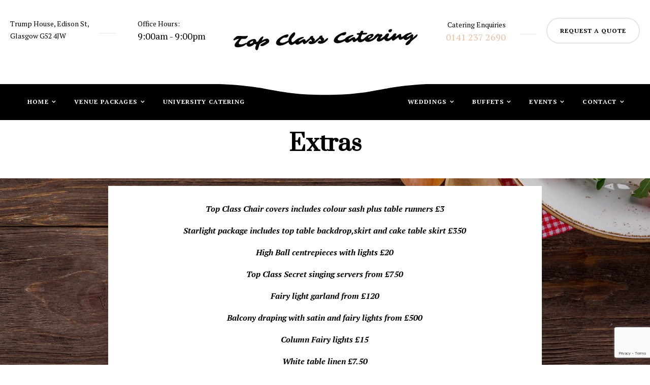

--- FILE ---
content_type: text/html; charset=UTF-8
request_url: https://www.topclasscatering.com/extras/
body_size: 16868
content:
<!DOCTYPE html>
<html lang="en-GB">
<head>
    <meta charset="UTF-8">
    <meta name="viewport" content="width=device-width">
    <link rel="profile" href="https://gmpg.org/xfn/11">
    <link rel="pingback" href="https://www.topclasscatering.com/xmlrpc.php">
	<meta name='robots' content='index, follow, max-image-preview:large, max-snippet:-1, max-video-preview:-1' />
	<style>img:is([sizes="auto" i], [sizes^="auto," i]) { contain-intrinsic-size: 3000px 1500px }</style>
	
	<!-- This site is optimized with the Yoast SEO plugin v24.4 - https://yoast.com/wordpress/plugins/seo/ -->
	<title>Glancairn Package | Wedding Caterers | Top Class Catering</title>
	<link rel="canonical" href="https://www.topclasscatering.com/extras/" />
	<meta property="og:locale" content="en_GB" />
	<meta property="og:type" content="article" />
	<meta property="og:title" content="Glancairn Package | Wedding Caterers | Top Class Catering" />
	<meta property="og:url" content="https://www.topclasscatering.com/extras/" />
	<meta property="og:site_name" content="Top Class Catering" />
	<meta property="article:modified_time" content="2023-05-29T14:11:29+00:00" />
	<meta name="twitter:card" content="summary_large_image" />
	<meta name="twitter:label1" content="Estimated reading time" />
	<meta name="twitter:data1" content="1 minute" />
	<script type="application/ld+json" class="yoast-schema-graph">{"@context":"https://schema.org","@graph":[{"@type":"WebPage","@id":"https://www.topclasscatering.com/extras/","url":"https://www.topclasscatering.com/extras/","name":"Glancairn Package | Wedding Caterers | Top Class Catering","isPartOf":{"@id":"https://www.topclasscatering.com/#website"},"datePublished":"2020-02-23T14:18:07+00:00","dateModified":"2023-05-29T14:11:29+00:00","breadcrumb":{"@id":"https://www.topclasscatering.com/extras/#breadcrumb"},"inLanguage":"en-GB","potentialAction":[{"@type":"ReadAction","target":["https://www.topclasscatering.com/extras/"]}]},{"@type":"BreadcrumbList","@id":"https://www.topclasscatering.com/extras/#breadcrumb","itemListElement":[{"@type":"ListItem","position":1,"name":"Home","item":"https://www.topclasscatering.com/"},{"@type":"ListItem","position":2,"name":"Extras"}]},{"@type":"WebSite","@id":"https://www.topclasscatering.com/#website","url":"https://www.topclasscatering.com/","name":"Top Class Catering","description":"Wedding Catering Specialists Glasgow","publisher":{"@id":"https://www.topclasscatering.com/#organization"},"potentialAction":[{"@type":"SearchAction","target":{"@type":"EntryPoint","urlTemplate":"https://www.topclasscatering.com/?s={search_term_string}"},"query-input":{"@type":"PropertyValueSpecification","valueRequired":true,"valueName":"search_term_string"}}],"inLanguage":"en-GB"},{"@type":"Organization","@id":"https://www.topclasscatering.com/#organization","name":"Top Class Catering","url":"https://www.topclasscatering.com/","logo":{"@type":"ImageObject","inLanguage":"en-GB","@id":"https://www.topclasscatering.com/#/schema/logo/image/","url":"https://topclasscatering.com/wp-content/uploads/2018/03/Webp.net-resizeimage.png","contentUrl":"https://topclasscatering.com/wp-content/uploads/2018/03/Webp.net-resizeimage.png","width":155,"height":71,"caption":"Top Class Catering"},"image":{"@id":"https://www.topclasscatering.com/#/schema/logo/image/"}}]}</script>
	<!-- / Yoast SEO plugin. -->


<link rel='dns-prefetch' href='//www.topclasscatering.com' />
<link rel='dns-prefetch' href='//fonts.googleapis.com' />
<link rel="alternate" type="application/rss+xml" title="Top Class Catering &raquo; Feed" href="https://www.topclasscatering.com/feed/" />
<link rel="alternate" type="application/rss+xml" title="Top Class Catering &raquo; Comments Feed" href="https://www.topclasscatering.com/comments/feed/" />
<script type="text/javascript">
/* <![CDATA[ */
window._wpemojiSettings = {"baseUrl":"https:\/\/s.w.org\/images\/core\/emoji\/15.0.3\/72x72\/","ext":".png","svgUrl":"https:\/\/s.w.org\/images\/core\/emoji\/15.0.3\/svg\/","svgExt":".svg","source":{"concatemoji":"https:\/\/www.topclasscatering.com\/wp-includes\/js\/wp-emoji-release.min.js?ver=6.7.4"}};
/*! This file is auto-generated */
!function(i,n){var o,s,e;function c(e){try{var t={supportTests:e,timestamp:(new Date).valueOf()};sessionStorage.setItem(o,JSON.stringify(t))}catch(e){}}function p(e,t,n){e.clearRect(0,0,e.canvas.width,e.canvas.height),e.fillText(t,0,0);var t=new Uint32Array(e.getImageData(0,0,e.canvas.width,e.canvas.height).data),r=(e.clearRect(0,0,e.canvas.width,e.canvas.height),e.fillText(n,0,0),new Uint32Array(e.getImageData(0,0,e.canvas.width,e.canvas.height).data));return t.every(function(e,t){return e===r[t]})}function u(e,t,n){switch(t){case"flag":return n(e,"\ud83c\udff3\ufe0f\u200d\u26a7\ufe0f","\ud83c\udff3\ufe0f\u200b\u26a7\ufe0f")?!1:!n(e,"\ud83c\uddfa\ud83c\uddf3","\ud83c\uddfa\u200b\ud83c\uddf3")&&!n(e,"\ud83c\udff4\udb40\udc67\udb40\udc62\udb40\udc65\udb40\udc6e\udb40\udc67\udb40\udc7f","\ud83c\udff4\u200b\udb40\udc67\u200b\udb40\udc62\u200b\udb40\udc65\u200b\udb40\udc6e\u200b\udb40\udc67\u200b\udb40\udc7f");case"emoji":return!n(e,"\ud83d\udc26\u200d\u2b1b","\ud83d\udc26\u200b\u2b1b")}return!1}function f(e,t,n){var r="undefined"!=typeof WorkerGlobalScope&&self instanceof WorkerGlobalScope?new OffscreenCanvas(300,150):i.createElement("canvas"),a=r.getContext("2d",{willReadFrequently:!0}),o=(a.textBaseline="top",a.font="600 32px Arial",{});return e.forEach(function(e){o[e]=t(a,e,n)}),o}function t(e){var t=i.createElement("script");t.src=e,t.defer=!0,i.head.appendChild(t)}"undefined"!=typeof Promise&&(o="wpEmojiSettingsSupports",s=["flag","emoji"],n.supports={everything:!0,everythingExceptFlag:!0},e=new Promise(function(e){i.addEventListener("DOMContentLoaded",e,{once:!0})}),new Promise(function(t){var n=function(){try{var e=JSON.parse(sessionStorage.getItem(o));if("object"==typeof e&&"number"==typeof e.timestamp&&(new Date).valueOf()<e.timestamp+604800&&"object"==typeof e.supportTests)return e.supportTests}catch(e){}return null}();if(!n){if("undefined"!=typeof Worker&&"undefined"!=typeof OffscreenCanvas&&"undefined"!=typeof URL&&URL.createObjectURL&&"undefined"!=typeof Blob)try{var e="postMessage("+f.toString()+"("+[JSON.stringify(s),u.toString(),p.toString()].join(",")+"));",r=new Blob([e],{type:"text/javascript"}),a=new Worker(URL.createObjectURL(r),{name:"wpTestEmojiSupports"});return void(a.onmessage=function(e){c(n=e.data),a.terminate(),t(n)})}catch(e){}c(n=f(s,u,p))}t(n)}).then(function(e){for(var t in e)n.supports[t]=e[t],n.supports.everything=n.supports.everything&&n.supports[t],"flag"!==t&&(n.supports.everythingExceptFlag=n.supports.everythingExceptFlag&&n.supports[t]);n.supports.everythingExceptFlag=n.supports.everythingExceptFlag&&!n.supports.flag,n.DOMReady=!1,n.readyCallback=function(){n.DOMReady=!0}}).then(function(){return e}).then(function(){var e;n.supports.everything||(n.readyCallback(),(e=n.source||{}).concatemoji?t(e.concatemoji):e.wpemoji&&e.twemoji&&(t(e.twemoji),t(e.wpemoji)))}))}((window,document),window._wpemojiSettings);
/* ]]> */
</script>
<style id='wp-emoji-styles-inline-css' type='text/css'>

	img.wp-smiley, img.emoji {
		display: inline !important;
		border: none !important;
		box-shadow: none !important;
		height: 1em !important;
		width: 1em !important;
		margin: 0 0.07em !important;
		vertical-align: -0.1em !important;
		background: none !important;
		padding: 0 !important;
	}
</style>
<link rel='stylesheet' id='wp-block-library-css' href='https://www.topclasscatering.com/wp-includes/css/dist/block-library/style.min.css?ver=6.7.4' type='text/css' media='all' />
<style id='classic-theme-styles-inline-css' type='text/css'>
/*! This file is auto-generated */
.wp-block-button__link{color:#fff;background-color:#32373c;border-radius:9999px;box-shadow:none;text-decoration:none;padding:calc(.667em + 2px) calc(1.333em + 2px);font-size:1.125em}.wp-block-file__button{background:#32373c;color:#fff;text-decoration:none}
</style>
<style id='global-styles-inline-css' type='text/css'>
:root{--wp--preset--aspect-ratio--square: 1;--wp--preset--aspect-ratio--4-3: 4/3;--wp--preset--aspect-ratio--3-4: 3/4;--wp--preset--aspect-ratio--3-2: 3/2;--wp--preset--aspect-ratio--2-3: 2/3;--wp--preset--aspect-ratio--16-9: 16/9;--wp--preset--aspect-ratio--9-16: 9/16;--wp--preset--color--black: #000000;--wp--preset--color--cyan-bluish-gray: #abb8c3;--wp--preset--color--white: #ffffff;--wp--preset--color--pale-pink: #f78da7;--wp--preset--color--vivid-red: #cf2e2e;--wp--preset--color--luminous-vivid-orange: #ff6900;--wp--preset--color--luminous-vivid-amber: #fcb900;--wp--preset--color--light-green-cyan: #7bdcb5;--wp--preset--color--vivid-green-cyan: #00d084;--wp--preset--color--pale-cyan-blue: #8ed1fc;--wp--preset--color--vivid-cyan-blue: #0693e3;--wp--preset--color--vivid-purple: #9b51e0;--wp--preset--gradient--vivid-cyan-blue-to-vivid-purple: linear-gradient(135deg,rgba(6,147,227,1) 0%,rgb(155,81,224) 100%);--wp--preset--gradient--light-green-cyan-to-vivid-green-cyan: linear-gradient(135deg,rgb(122,220,180) 0%,rgb(0,208,130) 100%);--wp--preset--gradient--luminous-vivid-amber-to-luminous-vivid-orange: linear-gradient(135deg,rgba(252,185,0,1) 0%,rgba(255,105,0,1) 100%);--wp--preset--gradient--luminous-vivid-orange-to-vivid-red: linear-gradient(135deg,rgba(255,105,0,1) 0%,rgb(207,46,46) 100%);--wp--preset--gradient--very-light-gray-to-cyan-bluish-gray: linear-gradient(135deg,rgb(238,238,238) 0%,rgb(169,184,195) 100%);--wp--preset--gradient--cool-to-warm-spectrum: linear-gradient(135deg,rgb(74,234,220) 0%,rgb(151,120,209) 20%,rgb(207,42,186) 40%,rgb(238,44,130) 60%,rgb(251,105,98) 80%,rgb(254,248,76) 100%);--wp--preset--gradient--blush-light-purple: linear-gradient(135deg,rgb(255,206,236) 0%,rgb(152,150,240) 100%);--wp--preset--gradient--blush-bordeaux: linear-gradient(135deg,rgb(254,205,165) 0%,rgb(254,45,45) 50%,rgb(107,0,62) 100%);--wp--preset--gradient--luminous-dusk: linear-gradient(135deg,rgb(255,203,112) 0%,rgb(199,81,192) 50%,rgb(65,88,208) 100%);--wp--preset--gradient--pale-ocean: linear-gradient(135deg,rgb(255,245,203) 0%,rgb(182,227,212) 50%,rgb(51,167,181) 100%);--wp--preset--gradient--electric-grass: linear-gradient(135deg,rgb(202,248,128) 0%,rgb(113,206,126) 100%);--wp--preset--gradient--midnight: linear-gradient(135deg,rgb(2,3,129) 0%,rgb(40,116,252) 100%);--wp--preset--font-size--small: 13px;--wp--preset--font-size--medium: 20px;--wp--preset--font-size--large: 36px;--wp--preset--font-size--x-large: 42px;--wp--preset--spacing--20: 0.44rem;--wp--preset--spacing--30: 0.67rem;--wp--preset--spacing--40: 1rem;--wp--preset--spacing--50: 1.5rem;--wp--preset--spacing--60: 2.25rem;--wp--preset--spacing--70: 3.38rem;--wp--preset--spacing--80: 5.06rem;--wp--preset--shadow--natural: 6px 6px 9px rgba(0, 0, 0, 0.2);--wp--preset--shadow--deep: 12px 12px 50px rgba(0, 0, 0, 0.4);--wp--preset--shadow--sharp: 6px 6px 0px rgba(0, 0, 0, 0.2);--wp--preset--shadow--outlined: 6px 6px 0px -3px rgba(255, 255, 255, 1), 6px 6px rgba(0, 0, 0, 1);--wp--preset--shadow--crisp: 6px 6px 0px rgba(0, 0, 0, 1);}:where(.is-layout-flex){gap: 0.5em;}:where(.is-layout-grid){gap: 0.5em;}body .is-layout-flex{display: flex;}.is-layout-flex{flex-wrap: wrap;align-items: center;}.is-layout-flex > :is(*, div){margin: 0;}body .is-layout-grid{display: grid;}.is-layout-grid > :is(*, div){margin: 0;}:where(.wp-block-columns.is-layout-flex){gap: 2em;}:where(.wp-block-columns.is-layout-grid){gap: 2em;}:where(.wp-block-post-template.is-layout-flex){gap: 1.25em;}:where(.wp-block-post-template.is-layout-grid){gap: 1.25em;}.has-black-color{color: var(--wp--preset--color--black) !important;}.has-cyan-bluish-gray-color{color: var(--wp--preset--color--cyan-bluish-gray) !important;}.has-white-color{color: var(--wp--preset--color--white) !important;}.has-pale-pink-color{color: var(--wp--preset--color--pale-pink) !important;}.has-vivid-red-color{color: var(--wp--preset--color--vivid-red) !important;}.has-luminous-vivid-orange-color{color: var(--wp--preset--color--luminous-vivid-orange) !important;}.has-luminous-vivid-amber-color{color: var(--wp--preset--color--luminous-vivid-amber) !important;}.has-light-green-cyan-color{color: var(--wp--preset--color--light-green-cyan) !important;}.has-vivid-green-cyan-color{color: var(--wp--preset--color--vivid-green-cyan) !important;}.has-pale-cyan-blue-color{color: var(--wp--preset--color--pale-cyan-blue) !important;}.has-vivid-cyan-blue-color{color: var(--wp--preset--color--vivid-cyan-blue) !important;}.has-vivid-purple-color{color: var(--wp--preset--color--vivid-purple) !important;}.has-black-background-color{background-color: var(--wp--preset--color--black) !important;}.has-cyan-bluish-gray-background-color{background-color: var(--wp--preset--color--cyan-bluish-gray) !important;}.has-white-background-color{background-color: var(--wp--preset--color--white) !important;}.has-pale-pink-background-color{background-color: var(--wp--preset--color--pale-pink) !important;}.has-vivid-red-background-color{background-color: var(--wp--preset--color--vivid-red) !important;}.has-luminous-vivid-orange-background-color{background-color: var(--wp--preset--color--luminous-vivid-orange) !important;}.has-luminous-vivid-amber-background-color{background-color: var(--wp--preset--color--luminous-vivid-amber) !important;}.has-light-green-cyan-background-color{background-color: var(--wp--preset--color--light-green-cyan) !important;}.has-vivid-green-cyan-background-color{background-color: var(--wp--preset--color--vivid-green-cyan) !important;}.has-pale-cyan-blue-background-color{background-color: var(--wp--preset--color--pale-cyan-blue) !important;}.has-vivid-cyan-blue-background-color{background-color: var(--wp--preset--color--vivid-cyan-blue) !important;}.has-vivid-purple-background-color{background-color: var(--wp--preset--color--vivid-purple) !important;}.has-black-border-color{border-color: var(--wp--preset--color--black) !important;}.has-cyan-bluish-gray-border-color{border-color: var(--wp--preset--color--cyan-bluish-gray) !important;}.has-white-border-color{border-color: var(--wp--preset--color--white) !important;}.has-pale-pink-border-color{border-color: var(--wp--preset--color--pale-pink) !important;}.has-vivid-red-border-color{border-color: var(--wp--preset--color--vivid-red) !important;}.has-luminous-vivid-orange-border-color{border-color: var(--wp--preset--color--luminous-vivid-orange) !important;}.has-luminous-vivid-amber-border-color{border-color: var(--wp--preset--color--luminous-vivid-amber) !important;}.has-light-green-cyan-border-color{border-color: var(--wp--preset--color--light-green-cyan) !important;}.has-vivid-green-cyan-border-color{border-color: var(--wp--preset--color--vivid-green-cyan) !important;}.has-pale-cyan-blue-border-color{border-color: var(--wp--preset--color--pale-cyan-blue) !important;}.has-vivid-cyan-blue-border-color{border-color: var(--wp--preset--color--vivid-cyan-blue) !important;}.has-vivid-purple-border-color{border-color: var(--wp--preset--color--vivid-purple) !important;}.has-vivid-cyan-blue-to-vivid-purple-gradient-background{background: var(--wp--preset--gradient--vivid-cyan-blue-to-vivid-purple) !important;}.has-light-green-cyan-to-vivid-green-cyan-gradient-background{background: var(--wp--preset--gradient--light-green-cyan-to-vivid-green-cyan) !important;}.has-luminous-vivid-amber-to-luminous-vivid-orange-gradient-background{background: var(--wp--preset--gradient--luminous-vivid-amber-to-luminous-vivid-orange) !important;}.has-luminous-vivid-orange-to-vivid-red-gradient-background{background: var(--wp--preset--gradient--luminous-vivid-orange-to-vivid-red) !important;}.has-very-light-gray-to-cyan-bluish-gray-gradient-background{background: var(--wp--preset--gradient--very-light-gray-to-cyan-bluish-gray) !important;}.has-cool-to-warm-spectrum-gradient-background{background: var(--wp--preset--gradient--cool-to-warm-spectrum) !important;}.has-blush-light-purple-gradient-background{background: var(--wp--preset--gradient--blush-light-purple) !important;}.has-blush-bordeaux-gradient-background{background: var(--wp--preset--gradient--blush-bordeaux) !important;}.has-luminous-dusk-gradient-background{background: var(--wp--preset--gradient--luminous-dusk) !important;}.has-pale-ocean-gradient-background{background: var(--wp--preset--gradient--pale-ocean) !important;}.has-electric-grass-gradient-background{background: var(--wp--preset--gradient--electric-grass) !important;}.has-midnight-gradient-background{background: var(--wp--preset--gradient--midnight) !important;}.has-small-font-size{font-size: var(--wp--preset--font-size--small) !important;}.has-medium-font-size{font-size: var(--wp--preset--font-size--medium) !important;}.has-large-font-size{font-size: var(--wp--preset--font-size--large) !important;}.has-x-large-font-size{font-size: var(--wp--preset--font-size--x-large) !important;}
:where(.wp-block-post-template.is-layout-flex){gap: 1.25em;}:where(.wp-block-post-template.is-layout-grid){gap: 1.25em;}
:where(.wp-block-columns.is-layout-flex){gap: 2em;}:where(.wp-block-columns.is-layout-grid){gap: 2em;}
:root :where(.wp-block-pullquote){font-size: 1.5em;line-height: 1.6;}
</style>
<link rel='stylesheet' id='contact-form-7-css' href='https://www.topclasscatering.com/wp-content/plugins/contact-form-7/includes/css/styles.css?ver=6.0.3' type='text/css' media='all' />
<link rel='stylesheet' id='font-family-css' href='https://fonts.googleapis.com/css?family=Prata%7CPT+Serif:400,400i,700,700i&#038;subset=latin%2Clatin-ext' type='text/css' media='all' />
<link rel='stylesheet' id='font-awesome-css' href='https://www.topclasscatering.com/wp-content/themes/grenda/css/font-awesome.min.css?ver=4.0.7' type='text/css' media='all' />
<link rel='stylesheet' id='grenda-style-css' href='https://www.topclasscatering.com/wp-content/themes/grenda/css/style.css?ver=6.7.4' type='text/css' media='all' />
<!--[if lt IE 9]>
<link rel='stylesheet' id='grenda-ie-css' href='https://www.topclasscatering.com/wp-content/themes/grenda/css/ie.css?ver=20131205' type='text/css' media='all' />
<![endif]-->
<link rel='stylesheet' id='prettyphoto-css' href='https://www.topclasscatering.com/wp-content/plugins/js_composer/assets/lib/prettyphoto/css/prettyPhoto.min.css?ver=6.4.1' type='text/css' media='all' />
<link rel='stylesheet' id='js_composer_front-css' href='https://www.topclasscatering.com/wp-content/plugins/js_composer/assets/css/js_composer.min.css?ver=6.4.1' type='text/css' media='all' />
<script type="text/javascript" src="https://www.topclasscatering.com/wp-includes/js/jquery/jquery.min.js?ver=3.7.1" id="jquery-core-js"></script>
<script type="text/javascript" src="https://www.topclasscatering.com/wp-includes/js/jquery/jquery-migrate.min.js?ver=3.4.1" id="jquery-migrate-js"></script>
<script type="text/javascript" src="//www.topclasscatering.com/wp-content/plugins/revslider/sr6/assets/js/rbtools.min.js?ver=6.7.28" async id="tp-tools-js"></script>
<script type="text/javascript" src="//www.topclasscatering.com/wp-content/plugins/revslider/sr6/assets/js/rs6.min.js?ver=6.7.28" async id="revmin-js"></script>
<script type="text/javascript" src="https://www.topclasscatering.com/wp-content/themes/grenda/js/bootstrap.min.js?ver=20130402" id="bootstrap-js"></script>
<link rel="https://api.w.org/" href="https://www.topclasscatering.com/wp-json/" /><link rel="alternate" title="JSON" type="application/json" href="https://www.topclasscatering.com/wp-json/wp/v2/pages/11415" /><link rel="EditURI" type="application/rsd+xml" title="RSD" href="https://www.topclasscatering.com/xmlrpc.php?rsd" />
<link rel='shortlink' href='https://www.topclasscatering.com/?p=11415' />
<link rel="alternate" title="oEmbed (JSON)" type="application/json+oembed" href="https://www.topclasscatering.com/wp-json/oembed/1.0/embed?url=https%3A%2F%2Fwww.topclasscatering.com%2Fextras%2F" />
<link rel="alternate" title="oEmbed (XML)" type="text/xml+oembed" href="https://www.topclasscatering.com/wp-json/oembed/1.0/embed?url=https%3A%2F%2Fwww.topclasscatering.com%2Fextras%2F&#038;format=xml" />
<!-- Analytics by WP Statistics - https://wp-statistics.com -->
<meta name="generator" content="Powered by WPBakery Page Builder - drag and drop page builder for WordPress."/>
<style type="text/css">.broken_link, a.broken_link {
	text-decoration: line-through;
}</style>    <style type="text/css" id="grenda-header-css">
        
                    .pbr-header-default .header-top{
                background-color:#ffffff;
            }
        
        
                    .pbr-header-default .header-top .header-top-inner .header-info-wrapper .title{
                color:#000000;
            }
        
        
                    #pbr-masthead .header-menu{
                background:#000000;
            }
        
                    #pbr-masthead .navbar-mega .navbar-nav > li > a,.navbar-mega .caret{
                color:#ffffff;
            }
        
                    #pbr-masthead .navbar-mega .navbar-nav > li > a:hover, .navbar-mega .caret:hover{
                color:#a8a8a8;
            }
        
        
        
        
        
        
        
        
        
        
    </style>
    <meta name="generator" content="Powered by Slider Revolution 6.7.28 - responsive, Mobile-Friendly Slider Plugin for WordPress with comfortable drag and drop interface." />
<style>
					.vc_custom_1524283376912{padding-top: 20px !important;}.vc_custom_1582374913641{margin-bottom: 5px !important;}.vc_custom_1582468467253{margin-top: 0px !important;margin-bottom: 0px !important;}.vc_custom_1685349954900{margin-bottom: 5px !important;}.vc_custom_1520475149017{margin-bottom: 20px !important;}.vc_custom_1685350318773{padding-top: 2px !important;}.vc_custom_1685350101307{padding-top: 2px !important;}
					</style><script>function setREVStartSize(e){
			//window.requestAnimationFrame(function() {
				window.RSIW = window.RSIW===undefined ? window.innerWidth : window.RSIW;
				window.RSIH = window.RSIH===undefined ? window.innerHeight : window.RSIH;
				try {
					var pw = document.getElementById(e.c).parentNode.offsetWidth,
						newh;
					pw = pw===0 || isNaN(pw) || (e.l=="fullwidth" || e.layout=="fullwidth") ? window.RSIW : pw;
					e.tabw = e.tabw===undefined ? 0 : parseInt(e.tabw);
					e.thumbw = e.thumbw===undefined ? 0 : parseInt(e.thumbw);
					e.tabh = e.tabh===undefined ? 0 : parseInt(e.tabh);
					e.thumbh = e.thumbh===undefined ? 0 : parseInt(e.thumbh);
					e.tabhide = e.tabhide===undefined ? 0 : parseInt(e.tabhide);
					e.thumbhide = e.thumbhide===undefined ? 0 : parseInt(e.thumbhide);
					e.mh = e.mh===undefined || e.mh=="" || e.mh==="auto" ? 0 : parseInt(e.mh,0);
					if(e.layout==="fullscreen" || e.l==="fullscreen")
						newh = Math.max(e.mh,window.RSIH);
					else{
						e.gw = Array.isArray(e.gw) ? e.gw : [e.gw];
						for (var i in e.rl) if (e.gw[i]===undefined || e.gw[i]===0) e.gw[i] = e.gw[i-1];
						e.gh = e.el===undefined || e.el==="" || (Array.isArray(e.el) && e.el.length==0)? e.gh : e.el;
						e.gh = Array.isArray(e.gh) ? e.gh : [e.gh];
						for (var i in e.rl) if (e.gh[i]===undefined || e.gh[i]===0) e.gh[i] = e.gh[i-1];
											
						var nl = new Array(e.rl.length),
							ix = 0,
							sl;
						e.tabw = e.tabhide>=pw ? 0 : e.tabw;
						e.thumbw = e.thumbhide>=pw ? 0 : e.thumbw;
						e.tabh = e.tabhide>=pw ? 0 : e.tabh;
						e.thumbh = e.thumbhide>=pw ? 0 : e.thumbh;
						for (var i in e.rl) nl[i] = e.rl[i]<window.RSIW ? 0 : e.rl[i];
						sl = nl[0];
						for (var i in nl) if (sl>nl[i] && nl[i]>0) { sl = nl[i]; ix=i;}
						var m = pw>(e.gw[ix]+e.tabw+e.thumbw) ? 1 : (pw-(e.tabw+e.thumbw)) / (e.gw[ix]);
						newh =  (e.gh[ix] * m) + (e.tabh + e.thumbh);
					}
					var el = document.getElementById(e.c);
					if (el!==null && el) el.style.height = newh+"px";
					el = document.getElementById(e.c+"_wrapper");
					if (el!==null && el) {
						el.style.height = newh+"px";
						el.style.display = "block";
					}
				} catch(e){
					console.log("Failure at Presize of Slider:" + e)
				}
			//});
		  };</script>
		<style type="text/css" id="wp-custom-css">
			#pbr-masthead.not-breadscrumb {
    padding-bottom: 0px; }
.pbr-footer.footer2 {
    padding-top: 0px;
}
		</style>
		<style type="text/css" data-type="vc_shortcodes-custom-css">.vc_custom_1582463812213{padding-top: 15px !important;padding-bottom: 15px !important;}.vc_custom_1582462366840{padding-top: 10px !important;padding-right: 10px !important;padding-bottom: 10px !important;padding-left: 10px !important;background-color: #ffffff !important;}</style><noscript><style> .wpb_animate_when_almost_visible { opacity: 1; }</style></noscript></head>

<body data-rsssl=1 class="page-template-default page page-id-11415 wp-custom-logo masthead-fixed singular wpb-js-composer js-comp-ver-6.4.1 vc_responsive">
<div id="page" class="hfeed site">
    <div class="pbr-page-inner row-offcanvas row-offcanvas-left">
				<div class="topbar-mobile hidden-lg hidden-md">
    <div class="d-flex justify-content-between align-items-center">

        <div class="active-mobile">
            <button data-toggle="offcanvas" class="btn btn-offcanvas btn-toggle-canvas offcanvas" type="button">
                <i class="fa fa-bars"></i>
            </button>
        </div>

        <div class="logo-wrapper">
		    <div class="logo">
    <a href="https://www.topclasscatering.com/" class="custom-logo-link" rel="home"><img width="400" height="106" src="https://www.topclasscatering.com/wp-content/uploads/2020/08/LogoMakr_4mQvks.png" class="custom-logo" alt="Top Class Catering" decoding="async" srcset="https://www.topclasscatering.com/wp-content/uploads/2020/08/LogoMakr_4mQvks.png 400w, https://www.topclasscatering.com/wp-content/uploads/2020/08/LogoMakr_4mQvks-300x80.png 300w" sizes="(max-width: 400px) 100vw, 400px" /></a></div>
        </div>
    </div>
</div>
        <header id="pbr-masthead" class="site-header pbr-header-default hidden-xs hidden-sm" role="banner">
            <div class="no-sticky">
               <div class="header-top">
                    <div class="container">
                        <div class="header-top-inner">
                            <div class="col-md-4">
                                <div class="header-info-wrapper header-right">
	<div class="header-address">
         Trump House, Edison St, Glasgow G52 4JW    </div>
    <div class="header-info-text">
        <div class="title">Office Hours:</div>
        <div class="time title-info">9:00am - 9:00pm</div>
    </div>
</div>                            </div>
                            <div class="col-md-4 text-center">
                                <div class="logo">
    <a href="https://www.topclasscatering.com/" class="custom-logo-link" rel="home"><img width="400" height="106" src="https://www.topclasscatering.com/wp-content/uploads/2020/08/LogoMakr_4mQvks.png" class="custom-logo" alt="Top Class Catering" decoding="async" srcset="https://www.topclasscatering.com/wp-content/uploads/2020/08/LogoMakr_4mQvks.png 400w, https://www.topclasscatering.com/wp-content/uploads/2020/08/LogoMakr_4mQvks-300x80.png 300w" sizes="(max-width: 400px) 100vw, 400px" /></a></div>
                            </div>
                            <div class="col-md-4">
                                <div class="header-info-wrapper header-left">
	<div class="header-call">
	        <div class="title">Catering Enquiries</div>
	        <div class="phone title-info">0141 237 2690</div>
	</div>
			 <div class="download-button">
            <a href="https://topclasscatering.com/contact-us/" id="#quote" class="btn btn-radius btn-border">request a quote</a>    
        </div>
	 
</div>                            </div>
                        </div>
                    </div>
                </div>
                <div class="header-menu">
                    <div class="header-image">
                        <svg width="420px" height="25px" version="1.1" id="Layer_1" xmlns="http://www.w3.org/2000/svg" xmlns:xlink="http://www.w3.org/1999/xlink" x="0px" y="0px"
                             viewBox="0 0 452.4 23.3" enable-background="new 0 0 452.4 23.3" xml:space="preserve">
                            <g>
                                <g>
                                    <g>
                                        <path d="M1.2,0.3C26.2,1,62,3.4,97.6,10.1c45,8.5,71.4,13.2,128.8,13.2v-23C226.4,0.3-19.3-0.3,1.2,0.3z"/>
                                    </g>
                                </g>
                                <g>
                                    <g>
                                        <path d="M226,0.3v23c57.4,0,83.8-4.6,128.8-13.2c35.6-6.7,71.3-9.1,96.4-9.9C471.7-0.3,226,0.3,226,0.3z"/>
                                    </g>
                                </g>
                            </g>
                        </svg>
                    </div>
                    <div class="container">
                        <div id="pbr-mainmenu" class="pbr-mainmenu">
                            	<nav  data-duration="300" class="hidden-xs hidden-sm pbr-megamenu  animate navbar navbar-mega" role="navigation">
		    <div class="collapse navbar-collapse navbar-mega-collapse"><ul id="primary-menu" class="nav navbar-nav megamenu"><li id="menu-item-11347" class="dropdown menu-item-11347 level-0"><a href="https://topclasscatering.com/" class="dropdown-toggle" >Home <b class="caret"></b></a>
<ul class="dropdown-menu">
	<li id="menu-item-11924" class="menu-item-11924 level-1"><a href="https://www.topclasscatering.com/about/">About</a></li>
</ul>
</li>
<li id="menu-item-11377" class="dropdown menu-item-11377 level-0"><a href="#" class="dropdown-toggle" >Venue Packages <b class="caret"></b></a>
<ul class="dropdown-menu">
	<li id="menu-item-11754" class="dropdown menu-item-11754 level-1"><a href="#" class="dropdown-toggle" >Trades Hall <b class="caret"></b></a>
	<ul class="dropdown-menu">
		<li id="menu-item-12073" class="menu-item-12073 level-2"><a href="https://www.topclasscatering.com/twilight-wedding/">Twilight Wedding</a></li>
		<li id="menu-item-11755" class="menu-item-11755 level-2"><a href="https://topclasscatering.com/canape-menu/">Canapé Menu</a></li>
		<li id="menu-item-11762" class="menu-item-11762 level-2"><a href="https://topclasscatering.com/adams-package/">Adams Package</a></li>
		<li id="menu-item-11768" class="menu-item-11768 level-2"><a href="https://topclasscatering.com/glassford-package/">Glassford Package</a></li>
		<li id="menu-item-11774" class="menu-item-11774 level-2"><a href="https://topclasscatering.com/ingles-package/">Ingles Package</a></li>
		<li id="menu-item-11784" class="menu-item-11784 level-2"><a href="https://topclasscatering.com/evening-buffet/">Evening Buffet</a></li>
		<li id="menu-item-11788" class="menu-item-11788 level-2"><a href="https://topclasscatering.com/drink-packages/">Drink Packages</a></li>
	</ul>
</li>
	<li id="menu-item-11521" class="dropdown menu-item-11521 level-1"><a href="#" class="dropdown-toggle" >Paisley Town Hall <b class="caret"></b></a>
	<ul class="dropdown-menu">
		<li id="menu-item-12030" class="menu-item-12030 level-2"><a href="https://www.topclasscatering.com/canapes/">Canapés</a></li>
		<li id="menu-item-12029" class="menu-item-12029 level-2"><a href="https://www.topclasscatering.com/buffet-menu/">Buffets</a></li>
		<li id="menu-item-11531" class="menu-item-11531 level-2"><a href="https://www.topclasscatering.com/westminster-package/">Westminster Package</a></li>
		<li id="menu-item-11526" class="menu-item-11526 level-2"><a href="https://topclasscatering.com/canterbury-package/">Canterbury Package</a></li>
		<li id="menu-item-11527" class="menu-item-11527 level-2"><a href="https://topclasscatering.com/notre-dame-package/">Notre Dame Package</a></li>
	</ul>
</li>
	<li id="menu-item-11378" class="menu-item-11378 level-1"><a href="https://topclasscatering.com/maxwell-package/">Maxwell Package</a></li>
	<li id="menu-item-11399" class="menu-item-11399 level-1"><a href="https://topclasscatering.com/clifford-package/">Clifford Package</a></li>
	<li id="menu-item-11405" class="menu-item-11405 level-1"><a href="https://topclasscatering.com/glencairn-package/">Glencairn Package</a></li>
	<li id="menu-item-11407" class="menu-item-11407 level-1"><a href="https://topclasscatering.com/stirling-package/">Stirling Package</a></li>
	<li id="menu-item-11417" class="menu-item-11417 level-1"><a href="https://topclasscatering.com/extras/">Extras</a></li>
</ul>
</li>
<li id="menu-item-11516" class="menu-item-11516 level-0"><a href="https://topclasscatering.com/university-catering/">University Catering</a></li>
</ul></div>	</nav>
                            	<nav  data-duration="300" class="hidden-xs hidden-sm pbr-megamenu  animate navbar navbar-mega" role="navigation">
		    <div class="collapse navbar-collapse navbar-mega-collapse"><ul id="second-menu" class="nav navbar-nav megamenu"><li id="menu-item-11735" class="dropdown menu-item-11735 level-0"><a href="https://topclasscatering.com/weddings/" class="dropdown-toggle" >Weddings <b class="caret"></b></a>
<ul class="dropdown-menu">
	<li id="menu-item-11736" class="menu-item-11736 level-1"><a href="https://topclasscatering.com/gourmet-menu/">Gourmet Menu</a></li>
	<li id="menu-item-11737" class="menu-item-11737 level-1"><a href="https://topclasscatering.com/silver-package/">Silver Package</a></li>
	<li id="menu-item-11738" class="menu-item-11738 level-1"><a href="https://topclasscatering.com/gold-package/">Gold Package</a></li>
	<li id="menu-item-11739" class="menu-item-11739 level-1"><a href="https://topclasscatering.com/platinum-package/">Platinum Package</a></li>
	<li id="menu-item-11740" class="menu-item-11740 level-1"><a href="https://topclasscatering.com/diamond-package/">Diamond Package</a></li>
	<li id="menu-item-11741" class="menu-item-11741 level-1"><a href="https://topclasscatering.com/the-ultimate-package/">The Ultimate Package</a></li>
</ul>
</li>
<li id="menu-item-11413" class="dropdown menu-item-11413 level-0"><a href="https://www.topclasscatering.com/buffet-menu/" class="dropdown-toggle" >Buffets <b class="caret"></b></a>
<ul class="dropdown-menu">
	<li id="menu-item-11962" class="menu-item-11962 level-1"><a href="https://www.topclasscatering.com/canapes/">Canapés</a></li>
</ul>
</li>
<li id="menu-item-11820" class="dropdown menu-item-11820 level-0"><a href="#" class="dropdown-toggle" >Events <b class="caret"></b></a>
<ul class="dropdown-menu">
	<li id="menu-item-11829" class="menu-item-11829 level-1"><a href="https://topclasscatering.com/office-party-catering-glasgow/">Office Party</a></li>
	<li id="menu-item-11824" class="menu-item-11824 level-1"><a href="https://topclasscatering.com/bbq-party-catering-glasgow/">Summer BBQ</a></li>
	<li id="menu-item-11821" class="menu-item-11821 level-1"><a href="https://topclasscatering.com/birthday-party-catering/">Birthdays</a></li>
	<li id="menu-item-11823" class="menu-item-11823 level-1"><a href="https://topclasscatering.com/engagement-party-catering-glasgow/">Engagements</a></li>
	<li id="menu-item-11822" class="menu-item-11822 level-1"><a href="https://topclasscatering.com/anniversary-party-catering/">Anniversaries</a></li>
	<li id="menu-item-11826" class="menu-item-11826 level-1"><a href="https://topclasscatering.com/prom-party-catering-glasgow/">Proms</a></li>
	<li id="menu-item-11825" class="menu-item-11825 level-1"><a href="https://topclasscatering.com/christening-party-catering/">Christening</a></li>
	<li id="menu-item-11874" class="menu-item-11874 level-1"><a href="https://topclasscatering.com/holy-communion-party-catering/">Holy Communions</a></li>
	<li id="menu-item-11827" class="menu-item-11827 level-1"><a href="https://topclasscatering.com/corporate-meeting-catering/">Corporate Meetings</a></li>
	<li id="menu-item-11828" class="menu-item-11828 level-1"><a href="https://topclasscatering.com/product-launch-party-catering/">Product Launches</a></li>
	<li id="menu-item-11873" class="menu-item-11873 level-1"><a href="https://topclasscatering.com/graduation-party-catering/">Graduation Parties</a></li>
	<li id="menu-item-11883" class="menu-item-11883 level-1"><a href="https://topclasscatering.com/small-party-catering/">Small Party Catering</a></li>
</ul>
</li>
<li id="menu-item-11411" class="dropdown menu-item-11411 level-0"><a href="https://topclasscatering.com/contact-us/" class="dropdown-toggle" >Contact <b class="caret"></b></a>
<ul class="dropdown-menu">
	<li id="menu-item-11414" class="menu-item-11414 level-1"><a href="https://topclasscatering.com/about/">About</a></li>
	<li id="menu-item-11734" class="menu-item-11734 level-1"><a href="https://topclasscatering.com/customer-testimonials/">Reviews</a></li>
</ul>
</li>
</ul></div>	</nav>
                        </div>
                    </div>
                </div>
            </div>
        </header><!-- #masthead -->
		        <section id="main" class="site-main">
<section id="main-container" class="container inner">
	<div class="row">
					 
	 	
 	 

			
		<div id="main-content" class="main-content col-xs-12 col-xs-12 col-md-12">
			<div id="primary" class="content-area">
				<div id="content" class="site-content" role="main">

					
<article id="post-11415" class="post-11415 page type-page status-publish hentry">
	<div class="entry-content-page">
		<div class="vc_row wpb_row vc_row-fluid wpb_animate_when_almost_visible wpb_fadeInDown fadeInDown"><div class="wpb_column vc_column_container vc_col-sm-12"><div class="vc_column-inner"><div class="wpb_wrapper">
	<div class="wpb_text_column wpb_content_element " >
		<div class="wpb_wrapper">
			<h1 style="text-align: center;">Extras</h1>

		</div>
	</div>
</div></div></div></div><div data-vc-full-width="true" data-vc-full-width-init="false" data-vc-stretch-content="true" data-vc-parallax="1.5" data-vc-parallax-image="https://www.topclasscatering.com/wp-content/uploads/2018/03/home_2_image2.jpg" class="vc_row wpb_row vc_row-fluid wpb_animate_when_almost_visible wpb_fadeIn fadeIn vc_custom_1582463812213 vc_row-has-fill vc_general vc_parallax vc_parallax-1"><div class="wpb_column vc_column_container vc_col-sm-2"><div class="vc_column-inner"><div class="wpb_wrapper"></div></div></div><div class="wpb_column vc_column_container vc_col-sm-8 vc_col-has-fill"><div class="vc_column-inner vc_custom_1582462366840"><div class="wpb_wrapper"><div class="vc_empty_space"   style="height: 20px"><span class="vc_empty_space_inner"></span></div>
	<div class="wpb_text_column wpb_content_element " >
		<div class="wpb_wrapper">
			<p style="text-align: center;"><strong><em>Top Class Chair covers includes colour sash plus table runners £3</em></strong></p>
<p style="text-align: center;"><strong><em>Starlight package includes top table backdrop,skirt and cake table skirt £350</em></strong></p>
<p style="text-align: center;"><strong><em>High Ball centrepieces with lights £20</em></strong></p>
<p style="text-align: center;"><strong><em>Top Class Secret singing servers from £750</em></strong></p>
<p style="text-align: center;"><strong><em>Fairy light garland from £120</em></strong></p>
<p style="text-align: center;"><strong><em>Balcony draping with satin and fairy lights from £500</em></strong></p>
<p style="text-align: center;"><strong><em>Column Fairy lights £15</em></strong></p>
<p style="text-align: center;"><strong><em>White table linen £7.50</em></strong></p>
<p style="text-align: center;"><strong><em>Linen napkins £1.50</em></strong></p>
<p style="text-align: center;"><strong><em>Master of ceremonies £150</em></strong></p>
<p style="text-align: center;"><strong><em>4ft Love lights £150</em></strong></p>
<p style="text-align: center;"><strong><em>Top Class Disco services £450</em></strong></p>
<p style="text-align: center;"><strong><em>Selfie Magic mirror  please ask?</em></strong></p>
<p style="text-align: center;"><strong><em>Top Class Celebrant please ask?</em></strong></p>
<p>&nbsp;</p>

		</div>
	</div>

	<div class="wpb_text_column wpb_content_element " >
		<div class="wpb_wrapper">
			<h3 style="text-align: center;"><em><a href="https://topclasscatering.com/contact-us/">Contact Top Class Catering</a> </em></h3>

		</div>
	</div>
</div></div></div><div class="wpb_column vc_column_container vc_col-sm-2"><div class="vc_column-inner"><div class="wpb_wrapper"></div></div></div></div><div class="vc_row-full-width vc_clearfix"></div><div class="vc_row wpb_row vc_row-fluid wpb_animate_when_almost_visible wpb_fadeInUp fadeInUp"><div class="wpb_column vc_column_container vc_col-sm-12"><div class="vc_column-inner"><div class="wpb_wrapper">
	<div class="wpb_text_column wpb_content_element " >
		<div class="wpb_wrapper">
			<p style="text-align: center;"><em>If you would to book this package or require further information please fill out our enquiry form by clicking <a href="https://topclasscatering.com/contact-us/">Contact Us</a> and our friendly team at Top Class Catering staff will get back in touch with hours.</em></p>

		</div>
	</div>
</div></div></div></div>
	</div><!-- .entry-content -->
</article><!-- #post-## -->

				</div><!-- #content -->
			</div><!-- #primary -->			
		</div><!-- #main-content -->
		
	</div>	
</section>

        </section><!-- #main -->
                        <footer id="pbr-footer" class="pbr-footer footer2" role="contentinfo">
            <div class="inner">             
                                        <div class="pbr-footer-profile">
                            <div class="container">
                                <div data-vc-full-width="true" data-vc-full-width-init="false" data-vc-stretch-content="true" data-vc-parallax="1.5" data-vc-parallax-image="https://www.topclasscatering.com/wp-content/uploads/2018/03/slider1.jpg" class="vc_row wpb_row vc_row-fluid send_request vc_row-has-fill vc_general vc_parallax vc_parallax-1"><div class="wpb_column vc_column_container vc_col-sm-12"><div class="vc_column-inner"><div class="wpb_wrapper"><div class="vc_empty_space  hidden-xs hidden-sm"   style="height: 20px"><span class="vc_empty_space_inner"></span></div>
	<div class="wpb_text_column wpb_content_element " >
		<div class="wpb_wrapper">
			<p style="text-align: center;"><span style="color: #ffffff;"><em>Check our latest Wedding &amp; Event Catering reviews</em></span></p>
<p style="text-align: center;"><img class="wp-image-11470 aligncenter" src="https://topclasscatering.com/wp-content/uploads/2020/08/LogoMakr_4mQvks-300x80.png" alt="" width="248" height="66" /></p>
<p style="text-align: center;"><em> </em></p>

		</div>
	</div>

	<div class="wpb_text_column wpb_content_element " >
		<div class="wpb_wrapper">
			<p style="text-align: center;"><em> <br />
</em></p>

		</div>
	</div>
<div class="vc_empty_space  hidden-xs hidden-sm"   style="height: 20px"><span class="vc_empty_space_inner"></span></div></div></div></div></div><div class="vc_row-full-width vc_clearfix"></div><div class="vc_row wpb_row vc_row-fluid vc_custom_1524283376912"><div class="vc_col-sm-6 wpb_column vc_column_container vc_col-sm-12 vc_col-lg-4 vc_col-md-4"><div class="vc_column-inner"><div class="wpb_wrapper">
	<div class="wpb_text_column wpb_content_element  vc_custom_1582374913641" >
		<div class="wpb_wrapper">
			<p><em>All Catering Enquiries</em></p>

		</div>
	</div>
<h2 style="font-size: 30px;line-height: 36px;text-align: left;font-family:PT Serif;font-weight:700;font-style:normal" class="vc_custom_heading vc_custom_1582468467253" >0141 237 2690</h2><div class="vc_empty_space"   style="height: 20px"><span class="vc_empty_space_inner"></span></div></div></div></div><div class="vc_col-sm-6 wpb_column vc_column_container vc_col-sm-12 vc_col-lg-4 vc_col-md-4"><div class="vc_column-inner"><div class="wpb_wrapper">
	<div class="wpb_text_column wpb_content_element  vc_custom_1685349954900" >
		<div class="wpb_wrapper">
			<p>Wedding &amp; Event Caterers Glasgow &amp; Scotland</p>

		</div>
	</div>

	<div class="wpb_text_column wpb_content_element " >
		<div class="wpb_wrapper">
			<p><a class="mailto" href="mailto: topclasscatering@gmail.com">topclasscatering@gmail.com</a></p>

		</div>
	</div>
<div class="vc_empty_space"   style="height: 20px"><span class="vc_empty_space_inner"></span></div></div></div></div><div class="vc_col-sm-6 wpb_column vc_column_container vc_col-sm-12 vc_col-lg-2 vc_col-md-2"><div class="vc_column-inner"><div class="wpb_wrapper"><div class="vc_empty_space"   style="height: 20px"><span class="vc_empty_space_inner"></span></div></div></div></div><div class="vc_col-sm-6 wpb_column vc_column_container vc_col-sm-12 vc_col-lg-2 vc_col-md-2"><div class="vc_column-inner"><div class="wpb_wrapper">
	<div class="wpb_text_column wpb_content_element " >
		<div class="wpb_wrapper">
			<p><a class="scrollup scroll" href="#">back to top</a></p>

		</div>
	</div>
<div class="vc_empty_space"   style="height: 20px"><span class="vc_empty_space_inner"></span></div></div></div></div></div><div class="vc_row wpb_row vc_row-fluid"><div class="wpb_column vc_column_container vc_col-sm-12"><div class="vc_column-inner"><div class="wpb_wrapper"><div class="vc_separator wpb_content_element vc_separator_align_center vc_sep_width_100 vc_sep_pos_align_center vc_separator_no_text vc_custom_1520475149017  vc_custom_1520475149017" ><span class="vc_sep_holder vc_sep_holder_l"><span  style="border-color:#e5e5e5;" class="vc_sep_line"></span></span><span class="vc_sep_holder vc_sep_holder_r"><span  style="border-color:#e5e5e5;" class="vc_sep_line"></span></span>
</div></div></div></div></div><div class="vc_row wpb_row vc_row-fluid"><div class="wpb_column vc_column_container vc_col-sm-12"><div class="vc_column-inner"><div class="wpb_wrapper"><div class="vc_empty_space"   style="height: 60px"><span class="vc_empty_space_inner"></span></div></div></div></div></div><div class="vc_row wpb_row vc_row-fluid"><div class="wpb_column vc_column_container vc_col-sm-5"><div class="vc_column-inner"><div class="wpb_wrapper"><div class="vc_row wpb_row vc_inner vc_row-fluid"><div class="wpb_column vc_column_container vc_col-sm-12 vc_col-lg-offset-0 vc_col-lg-10"><div class="vc_column-inner"><div class="wpb_wrapper"><div class="wpb_single_image wpb_content_element vc_align_left">
		
		<figure class="wpb_wrapper vc_figure">
			<div class="vc_single_image-wrapper  vc_box_border_grey"><img width="155" height="71" src="https://www.topclasscatering.com/wp-content/uploads/2018/03/Webp.net-resizeimage.png" class="vc_single_image-img attachment-full" alt="" decoding="async" loading="lazy" /></div>
		</figure>
	</div>
	<div class="wpb_text_column wpb_content_element " >
		<div class="wpb_wrapper">
			<p>Do you require catering for a function, party or corporate event? Use our enquiry form and our friendly staff at Top Class Catering will contact you to discuss our packages and prices.</p>

		</div>
	</div>
</div></div></div></div></div></div></div><div class="wpb_column vc_column_container vc_col-sm-3"><div class="vc_column-inner"><div class="wpb_wrapper">
	<div class="wpb_text_column wpb_content_element  vc_custom_1685350318773" >
		<div class="wpb_wrapper">
			<p><strong>Functions &amp; Events</strong></p>

		</div>
	</div>

	<div class="wpb_text_column wpb_content_element " >
		<div class="wpb_wrapper">
			<p><strong><a href="https://topclasscatering.com/weddings/">Wedding Catering</a><br />
<a href="https://topclasscatering.com/corporate-meeting-catering/">Corporate Meetings</a><br />
<a href="https://topclasscatering.com/birthday-party-catering/">Birthday Catering</a> </strong><br />
<strong><a href="https://topclasscatering.com/corporate-meeting-catering/">Corporate Events</a><br />
<a href="https://topclasscatering.com/engagement-party-catering-glasgow/">Engagement Party Catering</a></strong><br />
<a href="https://topclasscatering.com/bbq-party-catering-glasgow/"><strong>Summer BBQ</strong></a><br />
<a href="https://www.topclasscatering.com/buffet-menu/"><strong>Buffets</strong></a></p>

		</div>
	</div>
<div class="vc_empty_space"   style="height: 32px"><span class="vc_empty_space_inner"></span></div></div></div></div><div class="wpb_column vc_column_container vc_col-sm-4"><div class="vc_column-inner"><div class="wpb_wrapper">
	<div class="wpb_text_column wpb_content_element  vc_custom_1685350101307" >
		<div class="wpb_wrapper">
			<p><strong>Mobile Bar Hire</strong></p>

		</div>
	</div>

	<div class="wpb_text_column wpb_content_element " >
		<div class="wpb_wrapper">
			<p>Welcome to our sisters @ Top Class Bars. We provide fully licensed mobile bar hire services and events packages for private, corporate and public events nationwide. We plan on assisting with weddings, birthday parties, corporate events and many other functions for which indoor and outdoor mobile bar hire you be a great addition.</p>
<p><a href="https://www.topclasscatering.com/mobile-bar/"><strong>Learn More</strong></a></p>

		</div>
	</div>
<div class="vc_empty_space"   style="height: 32px"><span class="vc_empty_space_inner"></span></div></div></div></div></div>                            </div>
                        </div>
                             
                <section class="pbr-copyright ">
                    <div class="container">
                        <div class="copyright-inner">
                            <div class="copyright-left">
                                ©2025 Top Class Catering Glasgow, Scotland, All Rights Reserved.                            </div>
                            <div class="copyright-right">
                                                                  <div class="title">Wedding &amp; Event Catering Specialists</div>
                            </div>
                        </div>
                    </div>
                </section>
            </div>
        </footer><!-- #colophon -->
     
        <div id="pbr-off-canvas" class="pbr-off-canvas sidebar-offcanvas hidden-lg hidden-md"> 
    <div class="pbr-off-canvas-body">
        <div class="offcanvas-head">
            <button type="button" class="btn btn-offcanvas btn-toggle-canvas btn-default" data-toggle="offcanvas">
                  <i class="fa fa-close"></i> 
             </button>
             <span>Menu</span>
        </div>
        <nav class="navbar navbar-offcanvas navbar-static" role="navigation">
            <div class="navbar-collapse navbar-offcanvas-collapse"><ul id="main-menu-offcanvas" class="nav navbar-nav"><li id="menu-item-11595" class="menu-item-11595 level-0"><a href="https://topclasscatering.com/">Home</a></li>
<li id="menu-item-11625" class="menu-item-11625 level-0"><a href="https://www.topclasscatering.com/buffet-menu/">Buffet Menus</a></li>
<li id="menu-item-11750" class="dropdown menu-item-11750 level-0"><a href="#">Trades Hall </a> <b class="caret"></b>
<ul class="dropdown-menu">
	<li id="menu-item-12074" class="menu-item-12074 level-1"><a href="https://www.topclasscatering.com/twilight-wedding/">Twilight Wedding</a></li>
	<li id="menu-item-11753" class="menu-item-11753 level-1"><a href="https://topclasscatering.com/canape-menu/">Canapé Menu</a></li>
	<li id="menu-item-11763" class="menu-item-11763 level-1"><a href="https://topclasscatering.com/adams-package/">Adams Package</a></li>
	<li id="menu-item-11771" class="menu-item-11771 level-1"><a href="https://topclasscatering.com/glassford-package/">Glassford Package</a></li>
	<li id="menu-item-11775" class="menu-item-11775 level-1"><a href="https://topclasscatering.com/ingles-package/">Ingles Package</a></li>
	<li id="menu-item-11783" class="menu-item-11783 level-1"><a href="https://topclasscatering.com/evening-buffet/">Evening Buffet</a></li>
	<li id="menu-item-11789" class="menu-item-11789 level-1"><a href="https://www.topclasscatering.com/drink-packages/">Drink Packages</a></li>
</ul>
</li>
<li id="menu-item-11596" class="dropdown menu-item-11596 level-0"><a href="#">Venue Packages </a> <b class="caret"></b>
<ul class="dropdown-menu">
	<li id="menu-item-11597" class="dropdown menu-item-11597 level-1"><a href="#">Paisley Town Hall </a> <b class="caret"></b>
	<ul class="dropdown-menu">
		<li id="menu-item-11598" class="menu-item-11598 level-2"><a href="https://topclasscatering.com/coats-memorial-buffets/">Buffets Menu</a></li>
		<li id="menu-item-11599" class="menu-item-11599 level-2"><a href="https://www.topclasscatering.com/westminster-package/">Westminster Package</a></li>
		<li id="menu-item-11600" class="menu-item-11600 level-2"><a href="https://topclasscatering.com/canterbury-package/">Canterbury Package</a></li>
		<li id="menu-item-11601" class="menu-item-11601 level-2"><a href="https://topclasscatering.com/notre-dame-package/">Notre Dame Package</a></li>
		<li id="menu-item-11602" class="menu-item-11602 level-2"><a href="https://topclasscatering.com/coats-canapes/">Canapés</a></li>
	</ul>
</li>
	<li id="menu-item-11603" class="menu-item-11603 level-1"><a href="https://topclasscatering.com/maxwell-package/">Maxwell Package</a></li>
	<li id="menu-item-11604" class="menu-item-11604 level-1"><a href="https://topclasscatering.com/clifford-package/">Clifford Package</a></li>
	<li id="menu-item-11605" class="menu-item-11605 level-1"><a href="https://topclasscatering.com/glencairn-package/">Glencairn Package</a></li>
	<li id="menu-item-11606" class="menu-item-11606 level-1"><a href="https://topclasscatering.com/stirling-package/">Stirling Package</a></li>
	<li id="menu-item-11607" class="menu-item-11607 level-1"><a href="https://topclasscatering.com/extras/">Extras</a></li>
</ul>
</li>
<li id="menu-item-11608" class="dropdown menu-item-11608 level-0"><a href="https://www.topclasscatering.com/weddings/">Weddings </a> <b class="caret"></b>
<ul class="dropdown-menu">
	<li id="menu-item-11609" class="menu-item-11609 level-1"><a href="https://topclasscatering.com/gourmet-menu/">Gourmet Menu</a></li>
	<li id="menu-item-11610" class="menu-item-11610 level-1"><a href="https://topclasscatering.com/silver-package/">Silver Package</a></li>
	<li id="menu-item-11611" class="menu-item-11611 level-1"><a href="https://topclasscatering.com/gold-package/">Gold Package</a></li>
	<li id="menu-item-11612" class="menu-item-11612 level-1"><a href="https://topclasscatering.com/platinum-package/">Platinum Package</a></li>
	<li id="menu-item-11613" class="menu-item-11613 level-1"><a href="https://topclasscatering.com/diamond-package/">Diamond Package</a></li>
	<li id="menu-item-11614" class="menu-item-11614 level-1"><a href="https://topclasscatering.com/the-ultimate-package/">The Ultimate Package</a></li>
</ul>
</li>
<li id="menu-item-11749" class="menu-item-11749 level-0"><a href="https://topclasscatering.com/university-catering/">University Catering</a></li>
<li id="menu-item-11615" class="menu-item-11615 level-0"><a href="https://topclasscatering.com/customer-testimonials/">Reviews</a></li>
<li id="menu-item-11616" class="menu-item-11616 level-0"><a href="https://topclasscatering.com/about/">About Us</a></li>
<li id="menu-item-11617" class="menu-item-11617 level-0"><a href="https://topclasscatering.com/contact-us/">Contact Us</a></li>
</ul></div>        </nav> 

    </div>
</div>    </div>
</div>
    <!-- #page -->


		<script>
			window.RS_MODULES = window.RS_MODULES || {};
			window.RS_MODULES.modules = window.RS_MODULES.modules || {};
			window.RS_MODULES.waiting = window.RS_MODULES.waiting || [];
			window.RS_MODULES.defered = false;
			window.RS_MODULES.moduleWaiting = window.RS_MODULES.moduleWaiting || {};
			window.RS_MODULES.type = 'compiled';
		</script>
		


			<!-- Mobile Call Now and Map Buttons -->
			<div id='rpb_spacer'></div>
			<div id='rpb'>
				<div>
					<a href='tel:01412372690' id='call_now'
						onClick= " ga('send', 'event', 'Phone Call', 'Click to Call', '01412372690'); " >
						<span class='dashicons dashicons-phone'></span> Catering Enquiries
					</a>
				</div>
			</div>
			<style>
				@media screen and (max-width: 680px) {
				div#rpb { display: flex !important; background: #1a1919; }
				div#rpb_spacer { display: block !important; }
				}
				div#rpb { background: #1a1919; }
			    div#rpb div a#call_now { background: #ffffff; color: #565656; }
				div#rpb div a#map_now { background: #fc3; color: #fff; }
			</style>
			<!-- /Mobile Call Now and Map Buttons -->

<script type="text/html" id="wpb-modifications"></script>
			    <div class="modal fade" id="modalLoginForm" tabindex="-1" role="dialog" aria-labelledby="modalLoginForm">
				      <div class="modal-dialog" role="document">
						<div class="modal-content"><div class="modal-body">
						<button type="button" class="close pull-right btn btn-sm btn-primary" data-dismiss="modal" aria-label="Close"><span aria-hidden="true">x</span></button>	<div class="inner">
						    		<a href="https://www.topclasscatering.com">
											<img class="img-responsive center-image" src="https://www.topclasscatering.com/wp-content/uploads/2020/08/LogoMakr_4mQvks.png" alt="" >
									</a>
					    		
						   <div id="pbrloginform" class="form-wrapper"> <form class="login-form" action="/extras/" method="post">
						     
						    	<p class="lead">Hello, Welcome Back!</p>
							    <div class="form-group">
								    <input autocomplete="off" type="text" name="pbr_username" class="required form-control"  placeholder="Username" />
							    </div>
							    <div class="form-group">
								    <input autocomplete="off" type="password" class="password required form-control" placeholder="Password" name="pbr_password" >
							    </div>
							     <div class="form-group">
							   	 	<label for="pbr-user-remember" ><input type="checkbox" name="remember" id="pbr-user-remember" value="true"> Remember Me</label>
							    </div>
							    <div class="form-group">
							    	<input type="submit" class="btn btn-primary" name="submit" value="Log In"/>
							    	<input type="button" class="btn btn-primary btn-cancel" name="cancel" value="Cancel"/>
							    </div>
					<p><a href="#pbrlostpasswordform" class="toggle-links" title="Forgot Password">Lost Your Password?</a></p><input type="hidden" id="security1" name="security1" value="b863ac4cfd" /><input type="hidden" name="_wp_http_referer" value="/extras/" /></form></div><div id="pbrlostpasswordform" class="form-wrapper">
				<form name="lostpasswordform" id="lostpasswordform" class="lostpassword-form" action="https://www.topclasscatering.com/wp-login.php?action=lostpassword" method="post">
					<p class="lead">Reset Password</p>
					<div class="lostpassword-fields">
					<p class="form-group">
						<label>Username or E-mail:<br />
						<input type="text" name="user_login" class="user_login form-control" value="" size="20" tabindex="10" /></label>
					</p><input type="hidden" id="security" name="security" value="03e455beac" /><input type="hidden" name="_wp_http_referer" value="/extras/" />
					<p class="submit">
						<input type="submit" class="btn btn-primary" name="wp-submit" value="Get New Password" tabindex="100" />
						<input type="button" class="btn btn-primary btn-cancel " value="Cancel" tabindex="101" />
					</p>
					<p class="nav">
						
					</p>
					</div>
 					<div class="lostpassword-link"><a href="#pbrloginform" class="toggle-links">Back To Login</a></div>
				</form></div>		</div></div></div>
					</div>
				</div>
			    <div class="modal fade" id="modalRegisterForm" tabindex="-1" role="dialog" aria-labelledby="modalLoginForm">
				      <div class="modal-dialog" role="document">
						<div class="modal-content"><div class="modal-body">
						<div class="close pull-right hide" data-dismiss="modal" aria-label="Close"><a href="#" aria-hidden="true">&times;</a></div><div id="pbrregisterform" class="form-wrapper">	
		<div class="container-form">
  
                            
                <form name="opalrgtRegisterForm" id="opalrgtRegisterForm" method="post">
                	                	<button type="button" class="close btn btn-sm btn-primary pull-right" data-dismiss="modal" aria-label="Close"><span aria-hidden="true">x</span></button>
                    <h3>Register</h3>

                    <div id="opalrgt-reg-loader-info" class="opalrgt-loader" style="display:none;">
              
                        <span>Please wait ...</span>
                    </div>
                    <div id="opalrgt-register-alert" class="alert alert-danger" role="alert" style="display:none;"></div>
                    <div id="opalrgt-mail-alert" class="alert alert-danger" role="alert" style="display:none;"></div>
                                        <div class="form-group">
                        <label for="opalrgt_fname">First name</label>
                        <sup class="opalrgt-required-asterisk">*</sup>
                        <input type="text" class="form-control" name="opalrgt_fname" id="opalrgt_fname" placeholder="First name">
                    </div>
                    <div class="form-group">
                        <label for="opalrgt_lname">Last name</label>
                        <input type="text" class="form-control" name="opalrgt_lname" id="opalrgt_lname" placeholder="Last name">
                    </div>
                    <div class="form-group">
                        <label for="opalrgt_username">Username</label>
                        <sup class="opalrgt-required-asterisk">*</sup>
                        <input type="text" class="form-control" name="opalrgt_username" id="opalrgt_username" placeholder="Username">
                    </div>
                    <div class="form-group">
                        <label for="opalrgt_email">Email</label>
                        <sup class="opalrgt-required-asterisk">*</sup>
                        <input type="text" class="form-control" name="opalrgt_email" id="opalrgt_email" placeholder="Email">
                    </div>
                    <div class="form-group">
                        <label for="opalrgt_password">Password</label>
                        <sup class="opalrgt-required-asterisk">*</sup>
                        <input type="password" class="form-control" name="opalrgt_password" id="opalrgt_password" placeholder="Password" >
                    </div>
                    <div class="form-group">
                        <label for="opalrgt_password2">Confirm Password</label>
                        <sup class="opalrgt-required-asterisk">*</sup>
                        <input type="password" class="form-control" name="opalrgt_password2" id="opalrgt_password2" placeholder="Confirm Password" >
                    </div>

                    <input type="hidden" name="opalrgt_current_url" id="opalrgt_current_url" value="https://www.topclasscatering.com/extras/" />
                    <input type="hidden" name="redirection_url" id="redirection_url" value="https://www.topclasscatering.com/extras/" />
                                        <input type="hidden" id="opalrgt_register_nonce" name="opalrgt_register_nonce" value="d30ac5e2ec" /><input type="hidden" name="_wp_http_referer" value="/extras/" />                    <button type="submit" class="btn btn-primary">
                        Register</button>
                </form>
                		</div>

	</div>	</div></div>
					</div>
				</div><link rel='stylesheet' id='vc_animate-css-css' href='https://www.topclasscatering.com/wp-content/plugins/js_composer/assets/lib/bower/animate-css/animate.min.css?ver=6.4.1' type='text/css' media='all' />
<link rel='stylesheet' id='vc_google_fonts_pt_serifregularitalic700700italic-css' href='https://fonts.googleapis.com/css?family=PT+Serif%3Aregular%2Citalic%2C700%2C700italic&#038;ver=6.4.1' type='text/css' media='all' />
<link rel='stylesheet' id='rpb_css-css' href='https://www.topclasscatering.com/wp-content/plugins/mobile-call-now-map-buttons/rpb.css?ver=6.7.4' type='text/css' media='all' />
<link rel='stylesheet' id='dashicons-css' href='https://www.topclasscatering.com/wp-includes/css/dashicons.min.css?ver=6.7.4' type='text/css' media='all' />
<link rel='stylesheet' id='rs-plugin-settings-css' href='//www.topclasscatering.com/wp-content/plugins/revslider/sr6/assets/css/rs6.css?ver=6.7.28' type='text/css' media='all' />
<style id='rs-plugin-settings-inline-css' type='text/css'>
#rs-demo-id {}
</style>
<script type="text/javascript" src="https://www.topclasscatering.com/wp-includes/js/dist/hooks.min.js?ver=4d63a3d491d11ffd8ac6" id="wp-hooks-js"></script>
<script type="text/javascript" src="https://www.topclasscatering.com/wp-includes/js/dist/i18n.min.js?ver=5e580eb46a90c2b997e6" id="wp-i18n-js"></script>
<script type="text/javascript" id="wp-i18n-js-after">
/* <![CDATA[ */
wp.i18n.setLocaleData( { 'text direction\u0004ltr': [ 'ltr' ] } );
/* ]]> */
</script>
<script type="text/javascript" src="https://www.topclasscatering.com/wp-content/plugins/contact-form-7/includes/swv/js/index.js?ver=6.0.3" id="swv-js"></script>
<script type="text/javascript" id="contact-form-7-js-translations">
/* <![CDATA[ */
( function( domain, translations ) {
	var localeData = translations.locale_data[ domain ] || translations.locale_data.messages;
	localeData[""].domain = domain;
	wp.i18n.setLocaleData( localeData, domain );
} )( "contact-form-7", {"translation-revision-date":"2024-05-21 11:58:24+0000","generator":"GlotPress\/4.0.1","domain":"messages","locale_data":{"messages":{"":{"domain":"messages","plural-forms":"nplurals=2; plural=n != 1;","lang":"en_GB"},"Error:":["Error:"]}},"comment":{"reference":"includes\/js\/index.js"}} );
/* ]]> */
</script>
<script type="text/javascript" id="contact-form-7-js-before">
/* <![CDATA[ */
var wpcf7 = {
    "api": {
        "root": "https:\/\/www.topclasscatering.com\/wp-json\/",
        "namespace": "contact-form-7\/v1"
    }
};
/* ]]> */
</script>
<script type="text/javascript" src="https://www.topclasscatering.com/wp-content/plugins/contact-form-7/includes/js/index.js?ver=6.0.3" id="contact-form-7-js"></script>
<script type="text/javascript" src="https://www.topclasscatering.com/wp-content/themes/grenda/js/owl-carousel/owl.carousel.js?ver=20150315" id="owl-carousel-js"></script>
<script type="text/javascript" src="https://www.topclasscatering.com/wp-content/plugins/js_composer/assets/lib/prettyphoto/js/jquery.prettyPhoto.min.js?ver=6.4.1" id="prettyphoto-js"></script>
<script type="text/javascript" src="https://www.topclasscatering.com/wp-content/themes/grenda/js/waypoints.min.js?ver=20150315" id="waypoints-js"></script>
<script type="text/javascript" id="grenda-script-js-extra">
/* <![CDATA[ */
var grendaAjax = {"ajaxurl":"https:\/\/www.topclasscatering.com\/wp-admin\/admin-ajax.php"};
/* ]]> */
</script>
<script type="text/javascript" src="https://www.topclasscatering.com/wp-content/themes/grenda/js/functions.js?ver=20150315" id="grenda-script-js"></script>
<script type="text/javascript" src="https://www.google.com/recaptcha/api.js?render=6LctsN0UAAAAAKO4YxEPcH7NdqjZVeu5dGBSJlmY&amp;ver=3.0" id="google-recaptcha-js"></script>
<script type="text/javascript" src="https://www.topclasscatering.com/wp-includes/js/dist/vendor/wp-polyfill.min.js?ver=3.15.0" id="wp-polyfill-js"></script>
<script type="text/javascript" id="wpcf7-recaptcha-js-before">
/* <![CDATA[ */
var wpcf7_recaptcha = {
    "sitekey": "6LctsN0UAAAAAKO4YxEPcH7NdqjZVeu5dGBSJlmY",
    "actions": {
        "homepage": "homepage",
        "contactform": "contactform"
    }
};
/* ]]> */
</script>
<script type="text/javascript" src="https://www.topclasscatering.com/wp-content/plugins/contact-form-7/modules/recaptcha/index.js?ver=6.0.3" id="wpcf7-recaptcha-js"></script>
<script type="text/javascript" src="https://www.topclasscatering.com/wp-content/plugins/js_composer/assets/js/dist/js_composer_front.min.js?ver=6.4.1" id="wpb_composer_front_js-js"></script>
<script type="text/javascript" src="https://www.topclasscatering.com/wp-content/plugins/js_composer/assets/lib/vc_waypoints/vc-waypoints.min.js?ver=6.4.1" id="vc_waypoints-js"></script>
<script type="text/javascript" src="https://www.topclasscatering.com/wp-content/plugins/js_composer/assets/lib/bower/skrollr/dist/skrollr.min.js?ver=6.4.1" id="vc_jquery_skrollr_js-js"></script>
</body>
</html>


--- FILE ---
content_type: text/html; charset=utf-8
request_url: https://www.google.com/recaptcha/api2/anchor?ar=1&k=6LctsN0UAAAAAKO4YxEPcH7NdqjZVeu5dGBSJlmY&co=aHR0cHM6Ly93d3cudG9wY2xhc3NjYXRlcmluZy5jb206NDQz&hl=en&v=PoyoqOPhxBO7pBk68S4YbpHZ&size=invisible&anchor-ms=20000&execute-ms=30000&cb=ozn1skovi8ol
body_size: 48600
content:
<!DOCTYPE HTML><html dir="ltr" lang="en"><head><meta http-equiv="Content-Type" content="text/html; charset=UTF-8">
<meta http-equiv="X-UA-Compatible" content="IE=edge">
<title>reCAPTCHA</title>
<style type="text/css">
/* cyrillic-ext */
@font-face {
  font-family: 'Roboto';
  font-style: normal;
  font-weight: 400;
  font-stretch: 100%;
  src: url(//fonts.gstatic.com/s/roboto/v48/KFO7CnqEu92Fr1ME7kSn66aGLdTylUAMa3GUBHMdazTgWw.woff2) format('woff2');
  unicode-range: U+0460-052F, U+1C80-1C8A, U+20B4, U+2DE0-2DFF, U+A640-A69F, U+FE2E-FE2F;
}
/* cyrillic */
@font-face {
  font-family: 'Roboto';
  font-style: normal;
  font-weight: 400;
  font-stretch: 100%;
  src: url(//fonts.gstatic.com/s/roboto/v48/KFO7CnqEu92Fr1ME7kSn66aGLdTylUAMa3iUBHMdazTgWw.woff2) format('woff2');
  unicode-range: U+0301, U+0400-045F, U+0490-0491, U+04B0-04B1, U+2116;
}
/* greek-ext */
@font-face {
  font-family: 'Roboto';
  font-style: normal;
  font-weight: 400;
  font-stretch: 100%;
  src: url(//fonts.gstatic.com/s/roboto/v48/KFO7CnqEu92Fr1ME7kSn66aGLdTylUAMa3CUBHMdazTgWw.woff2) format('woff2');
  unicode-range: U+1F00-1FFF;
}
/* greek */
@font-face {
  font-family: 'Roboto';
  font-style: normal;
  font-weight: 400;
  font-stretch: 100%;
  src: url(//fonts.gstatic.com/s/roboto/v48/KFO7CnqEu92Fr1ME7kSn66aGLdTylUAMa3-UBHMdazTgWw.woff2) format('woff2');
  unicode-range: U+0370-0377, U+037A-037F, U+0384-038A, U+038C, U+038E-03A1, U+03A3-03FF;
}
/* math */
@font-face {
  font-family: 'Roboto';
  font-style: normal;
  font-weight: 400;
  font-stretch: 100%;
  src: url(//fonts.gstatic.com/s/roboto/v48/KFO7CnqEu92Fr1ME7kSn66aGLdTylUAMawCUBHMdazTgWw.woff2) format('woff2');
  unicode-range: U+0302-0303, U+0305, U+0307-0308, U+0310, U+0312, U+0315, U+031A, U+0326-0327, U+032C, U+032F-0330, U+0332-0333, U+0338, U+033A, U+0346, U+034D, U+0391-03A1, U+03A3-03A9, U+03B1-03C9, U+03D1, U+03D5-03D6, U+03F0-03F1, U+03F4-03F5, U+2016-2017, U+2034-2038, U+203C, U+2040, U+2043, U+2047, U+2050, U+2057, U+205F, U+2070-2071, U+2074-208E, U+2090-209C, U+20D0-20DC, U+20E1, U+20E5-20EF, U+2100-2112, U+2114-2115, U+2117-2121, U+2123-214F, U+2190, U+2192, U+2194-21AE, U+21B0-21E5, U+21F1-21F2, U+21F4-2211, U+2213-2214, U+2216-22FF, U+2308-230B, U+2310, U+2319, U+231C-2321, U+2336-237A, U+237C, U+2395, U+239B-23B7, U+23D0, U+23DC-23E1, U+2474-2475, U+25AF, U+25B3, U+25B7, U+25BD, U+25C1, U+25CA, U+25CC, U+25FB, U+266D-266F, U+27C0-27FF, U+2900-2AFF, U+2B0E-2B11, U+2B30-2B4C, U+2BFE, U+3030, U+FF5B, U+FF5D, U+1D400-1D7FF, U+1EE00-1EEFF;
}
/* symbols */
@font-face {
  font-family: 'Roboto';
  font-style: normal;
  font-weight: 400;
  font-stretch: 100%;
  src: url(//fonts.gstatic.com/s/roboto/v48/KFO7CnqEu92Fr1ME7kSn66aGLdTylUAMaxKUBHMdazTgWw.woff2) format('woff2');
  unicode-range: U+0001-000C, U+000E-001F, U+007F-009F, U+20DD-20E0, U+20E2-20E4, U+2150-218F, U+2190, U+2192, U+2194-2199, U+21AF, U+21E6-21F0, U+21F3, U+2218-2219, U+2299, U+22C4-22C6, U+2300-243F, U+2440-244A, U+2460-24FF, U+25A0-27BF, U+2800-28FF, U+2921-2922, U+2981, U+29BF, U+29EB, U+2B00-2BFF, U+4DC0-4DFF, U+FFF9-FFFB, U+10140-1018E, U+10190-1019C, U+101A0, U+101D0-101FD, U+102E0-102FB, U+10E60-10E7E, U+1D2C0-1D2D3, U+1D2E0-1D37F, U+1F000-1F0FF, U+1F100-1F1AD, U+1F1E6-1F1FF, U+1F30D-1F30F, U+1F315, U+1F31C, U+1F31E, U+1F320-1F32C, U+1F336, U+1F378, U+1F37D, U+1F382, U+1F393-1F39F, U+1F3A7-1F3A8, U+1F3AC-1F3AF, U+1F3C2, U+1F3C4-1F3C6, U+1F3CA-1F3CE, U+1F3D4-1F3E0, U+1F3ED, U+1F3F1-1F3F3, U+1F3F5-1F3F7, U+1F408, U+1F415, U+1F41F, U+1F426, U+1F43F, U+1F441-1F442, U+1F444, U+1F446-1F449, U+1F44C-1F44E, U+1F453, U+1F46A, U+1F47D, U+1F4A3, U+1F4B0, U+1F4B3, U+1F4B9, U+1F4BB, U+1F4BF, U+1F4C8-1F4CB, U+1F4D6, U+1F4DA, U+1F4DF, U+1F4E3-1F4E6, U+1F4EA-1F4ED, U+1F4F7, U+1F4F9-1F4FB, U+1F4FD-1F4FE, U+1F503, U+1F507-1F50B, U+1F50D, U+1F512-1F513, U+1F53E-1F54A, U+1F54F-1F5FA, U+1F610, U+1F650-1F67F, U+1F687, U+1F68D, U+1F691, U+1F694, U+1F698, U+1F6AD, U+1F6B2, U+1F6B9-1F6BA, U+1F6BC, U+1F6C6-1F6CF, U+1F6D3-1F6D7, U+1F6E0-1F6EA, U+1F6F0-1F6F3, U+1F6F7-1F6FC, U+1F700-1F7FF, U+1F800-1F80B, U+1F810-1F847, U+1F850-1F859, U+1F860-1F887, U+1F890-1F8AD, U+1F8B0-1F8BB, U+1F8C0-1F8C1, U+1F900-1F90B, U+1F93B, U+1F946, U+1F984, U+1F996, U+1F9E9, U+1FA00-1FA6F, U+1FA70-1FA7C, U+1FA80-1FA89, U+1FA8F-1FAC6, U+1FACE-1FADC, U+1FADF-1FAE9, U+1FAF0-1FAF8, U+1FB00-1FBFF;
}
/* vietnamese */
@font-face {
  font-family: 'Roboto';
  font-style: normal;
  font-weight: 400;
  font-stretch: 100%;
  src: url(//fonts.gstatic.com/s/roboto/v48/KFO7CnqEu92Fr1ME7kSn66aGLdTylUAMa3OUBHMdazTgWw.woff2) format('woff2');
  unicode-range: U+0102-0103, U+0110-0111, U+0128-0129, U+0168-0169, U+01A0-01A1, U+01AF-01B0, U+0300-0301, U+0303-0304, U+0308-0309, U+0323, U+0329, U+1EA0-1EF9, U+20AB;
}
/* latin-ext */
@font-face {
  font-family: 'Roboto';
  font-style: normal;
  font-weight: 400;
  font-stretch: 100%;
  src: url(//fonts.gstatic.com/s/roboto/v48/KFO7CnqEu92Fr1ME7kSn66aGLdTylUAMa3KUBHMdazTgWw.woff2) format('woff2');
  unicode-range: U+0100-02BA, U+02BD-02C5, U+02C7-02CC, U+02CE-02D7, U+02DD-02FF, U+0304, U+0308, U+0329, U+1D00-1DBF, U+1E00-1E9F, U+1EF2-1EFF, U+2020, U+20A0-20AB, U+20AD-20C0, U+2113, U+2C60-2C7F, U+A720-A7FF;
}
/* latin */
@font-face {
  font-family: 'Roboto';
  font-style: normal;
  font-weight: 400;
  font-stretch: 100%;
  src: url(//fonts.gstatic.com/s/roboto/v48/KFO7CnqEu92Fr1ME7kSn66aGLdTylUAMa3yUBHMdazQ.woff2) format('woff2');
  unicode-range: U+0000-00FF, U+0131, U+0152-0153, U+02BB-02BC, U+02C6, U+02DA, U+02DC, U+0304, U+0308, U+0329, U+2000-206F, U+20AC, U+2122, U+2191, U+2193, U+2212, U+2215, U+FEFF, U+FFFD;
}
/* cyrillic-ext */
@font-face {
  font-family: 'Roboto';
  font-style: normal;
  font-weight: 500;
  font-stretch: 100%;
  src: url(//fonts.gstatic.com/s/roboto/v48/KFO7CnqEu92Fr1ME7kSn66aGLdTylUAMa3GUBHMdazTgWw.woff2) format('woff2');
  unicode-range: U+0460-052F, U+1C80-1C8A, U+20B4, U+2DE0-2DFF, U+A640-A69F, U+FE2E-FE2F;
}
/* cyrillic */
@font-face {
  font-family: 'Roboto';
  font-style: normal;
  font-weight: 500;
  font-stretch: 100%;
  src: url(//fonts.gstatic.com/s/roboto/v48/KFO7CnqEu92Fr1ME7kSn66aGLdTylUAMa3iUBHMdazTgWw.woff2) format('woff2');
  unicode-range: U+0301, U+0400-045F, U+0490-0491, U+04B0-04B1, U+2116;
}
/* greek-ext */
@font-face {
  font-family: 'Roboto';
  font-style: normal;
  font-weight: 500;
  font-stretch: 100%;
  src: url(//fonts.gstatic.com/s/roboto/v48/KFO7CnqEu92Fr1ME7kSn66aGLdTylUAMa3CUBHMdazTgWw.woff2) format('woff2');
  unicode-range: U+1F00-1FFF;
}
/* greek */
@font-face {
  font-family: 'Roboto';
  font-style: normal;
  font-weight: 500;
  font-stretch: 100%;
  src: url(//fonts.gstatic.com/s/roboto/v48/KFO7CnqEu92Fr1ME7kSn66aGLdTylUAMa3-UBHMdazTgWw.woff2) format('woff2');
  unicode-range: U+0370-0377, U+037A-037F, U+0384-038A, U+038C, U+038E-03A1, U+03A3-03FF;
}
/* math */
@font-face {
  font-family: 'Roboto';
  font-style: normal;
  font-weight: 500;
  font-stretch: 100%;
  src: url(//fonts.gstatic.com/s/roboto/v48/KFO7CnqEu92Fr1ME7kSn66aGLdTylUAMawCUBHMdazTgWw.woff2) format('woff2');
  unicode-range: U+0302-0303, U+0305, U+0307-0308, U+0310, U+0312, U+0315, U+031A, U+0326-0327, U+032C, U+032F-0330, U+0332-0333, U+0338, U+033A, U+0346, U+034D, U+0391-03A1, U+03A3-03A9, U+03B1-03C9, U+03D1, U+03D5-03D6, U+03F0-03F1, U+03F4-03F5, U+2016-2017, U+2034-2038, U+203C, U+2040, U+2043, U+2047, U+2050, U+2057, U+205F, U+2070-2071, U+2074-208E, U+2090-209C, U+20D0-20DC, U+20E1, U+20E5-20EF, U+2100-2112, U+2114-2115, U+2117-2121, U+2123-214F, U+2190, U+2192, U+2194-21AE, U+21B0-21E5, U+21F1-21F2, U+21F4-2211, U+2213-2214, U+2216-22FF, U+2308-230B, U+2310, U+2319, U+231C-2321, U+2336-237A, U+237C, U+2395, U+239B-23B7, U+23D0, U+23DC-23E1, U+2474-2475, U+25AF, U+25B3, U+25B7, U+25BD, U+25C1, U+25CA, U+25CC, U+25FB, U+266D-266F, U+27C0-27FF, U+2900-2AFF, U+2B0E-2B11, U+2B30-2B4C, U+2BFE, U+3030, U+FF5B, U+FF5D, U+1D400-1D7FF, U+1EE00-1EEFF;
}
/* symbols */
@font-face {
  font-family: 'Roboto';
  font-style: normal;
  font-weight: 500;
  font-stretch: 100%;
  src: url(//fonts.gstatic.com/s/roboto/v48/KFO7CnqEu92Fr1ME7kSn66aGLdTylUAMaxKUBHMdazTgWw.woff2) format('woff2');
  unicode-range: U+0001-000C, U+000E-001F, U+007F-009F, U+20DD-20E0, U+20E2-20E4, U+2150-218F, U+2190, U+2192, U+2194-2199, U+21AF, U+21E6-21F0, U+21F3, U+2218-2219, U+2299, U+22C4-22C6, U+2300-243F, U+2440-244A, U+2460-24FF, U+25A0-27BF, U+2800-28FF, U+2921-2922, U+2981, U+29BF, U+29EB, U+2B00-2BFF, U+4DC0-4DFF, U+FFF9-FFFB, U+10140-1018E, U+10190-1019C, U+101A0, U+101D0-101FD, U+102E0-102FB, U+10E60-10E7E, U+1D2C0-1D2D3, U+1D2E0-1D37F, U+1F000-1F0FF, U+1F100-1F1AD, U+1F1E6-1F1FF, U+1F30D-1F30F, U+1F315, U+1F31C, U+1F31E, U+1F320-1F32C, U+1F336, U+1F378, U+1F37D, U+1F382, U+1F393-1F39F, U+1F3A7-1F3A8, U+1F3AC-1F3AF, U+1F3C2, U+1F3C4-1F3C6, U+1F3CA-1F3CE, U+1F3D4-1F3E0, U+1F3ED, U+1F3F1-1F3F3, U+1F3F5-1F3F7, U+1F408, U+1F415, U+1F41F, U+1F426, U+1F43F, U+1F441-1F442, U+1F444, U+1F446-1F449, U+1F44C-1F44E, U+1F453, U+1F46A, U+1F47D, U+1F4A3, U+1F4B0, U+1F4B3, U+1F4B9, U+1F4BB, U+1F4BF, U+1F4C8-1F4CB, U+1F4D6, U+1F4DA, U+1F4DF, U+1F4E3-1F4E6, U+1F4EA-1F4ED, U+1F4F7, U+1F4F9-1F4FB, U+1F4FD-1F4FE, U+1F503, U+1F507-1F50B, U+1F50D, U+1F512-1F513, U+1F53E-1F54A, U+1F54F-1F5FA, U+1F610, U+1F650-1F67F, U+1F687, U+1F68D, U+1F691, U+1F694, U+1F698, U+1F6AD, U+1F6B2, U+1F6B9-1F6BA, U+1F6BC, U+1F6C6-1F6CF, U+1F6D3-1F6D7, U+1F6E0-1F6EA, U+1F6F0-1F6F3, U+1F6F7-1F6FC, U+1F700-1F7FF, U+1F800-1F80B, U+1F810-1F847, U+1F850-1F859, U+1F860-1F887, U+1F890-1F8AD, U+1F8B0-1F8BB, U+1F8C0-1F8C1, U+1F900-1F90B, U+1F93B, U+1F946, U+1F984, U+1F996, U+1F9E9, U+1FA00-1FA6F, U+1FA70-1FA7C, U+1FA80-1FA89, U+1FA8F-1FAC6, U+1FACE-1FADC, U+1FADF-1FAE9, U+1FAF0-1FAF8, U+1FB00-1FBFF;
}
/* vietnamese */
@font-face {
  font-family: 'Roboto';
  font-style: normal;
  font-weight: 500;
  font-stretch: 100%;
  src: url(//fonts.gstatic.com/s/roboto/v48/KFO7CnqEu92Fr1ME7kSn66aGLdTylUAMa3OUBHMdazTgWw.woff2) format('woff2');
  unicode-range: U+0102-0103, U+0110-0111, U+0128-0129, U+0168-0169, U+01A0-01A1, U+01AF-01B0, U+0300-0301, U+0303-0304, U+0308-0309, U+0323, U+0329, U+1EA0-1EF9, U+20AB;
}
/* latin-ext */
@font-face {
  font-family: 'Roboto';
  font-style: normal;
  font-weight: 500;
  font-stretch: 100%;
  src: url(//fonts.gstatic.com/s/roboto/v48/KFO7CnqEu92Fr1ME7kSn66aGLdTylUAMa3KUBHMdazTgWw.woff2) format('woff2');
  unicode-range: U+0100-02BA, U+02BD-02C5, U+02C7-02CC, U+02CE-02D7, U+02DD-02FF, U+0304, U+0308, U+0329, U+1D00-1DBF, U+1E00-1E9F, U+1EF2-1EFF, U+2020, U+20A0-20AB, U+20AD-20C0, U+2113, U+2C60-2C7F, U+A720-A7FF;
}
/* latin */
@font-face {
  font-family: 'Roboto';
  font-style: normal;
  font-weight: 500;
  font-stretch: 100%;
  src: url(//fonts.gstatic.com/s/roboto/v48/KFO7CnqEu92Fr1ME7kSn66aGLdTylUAMa3yUBHMdazQ.woff2) format('woff2');
  unicode-range: U+0000-00FF, U+0131, U+0152-0153, U+02BB-02BC, U+02C6, U+02DA, U+02DC, U+0304, U+0308, U+0329, U+2000-206F, U+20AC, U+2122, U+2191, U+2193, U+2212, U+2215, U+FEFF, U+FFFD;
}
/* cyrillic-ext */
@font-face {
  font-family: 'Roboto';
  font-style: normal;
  font-weight: 900;
  font-stretch: 100%;
  src: url(//fonts.gstatic.com/s/roboto/v48/KFO7CnqEu92Fr1ME7kSn66aGLdTylUAMa3GUBHMdazTgWw.woff2) format('woff2');
  unicode-range: U+0460-052F, U+1C80-1C8A, U+20B4, U+2DE0-2DFF, U+A640-A69F, U+FE2E-FE2F;
}
/* cyrillic */
@font-face {
  font-family: 'Roboto';
  font-style: normal;
  font-weight: 900;
  font-stretch: 100%;
  src: url(//fonts.gstatic.com/s/roboto/v48/KFO7CnqEu92Fr1ME7kSn66aGLdTylUAMa3iUBHMdazTgWw.woff2) format('woff2');
  unicode-range: U+0301, U+0400-045F, U+0490-0491, U+04B0-04B1, U+2116;
}
/* greek-ext */
@font-face {
  font-family: 'Roboto';
  font-style: normal;
  font-weight: 900;
  font-stretch: 100%;
  src: url(//fonts.gstatic.com/s/roboto/v48/KFO7CnqEu92Fr1ME7kSn66aGLdTylUAMa3CUBHMdazTgWw.woff2) format('woff2');
  unicode-range: U+1F00-1FFF;
}
/* greek */
@font-face {
  font-family: 'Roboto';
  font-style: normal;
  font-weight: 900;
  font-stretch: 100%;
  src: url(//fonts.gstatic.com/s/roboto/v48/KFO7CnqEu92Fr1ME7kSn66aGLdTylUAMa3-UBHMdazTgWw.woff2) format('woff2');
  unicode-range: U+0370-0377, U+037A-037F, U+0384-038A, U+038C, U+038E-03A1, U+03A3-03FF;
}
/* math */
@font-face {
  font-family: 'Roboto';
  font-style: normal;
  font-weight: 900;
  font-stretch: 100%;
  src: url(//fonts.gstatic.com/s/roboto/v48/KFO7CnqEu92Fr1ME7kSn66aGLdTylUAMawCUBHMdazTgWw.woff2) format('woff2');
  unicode-range: U+0302-0303, U+0305, U+0307-0308, U+0310, U+0312, U+0315, U+031A, U+0326-0327, U+032C, U+032F-0330, U+0332-0333, U+0338, U+033A, U+0346, U+034D, U+0391-03A1, U+03A3-03A9, U+03B1-03C9, U+03D1, U+03D5-03D6, U+03F0-03F1, U+03F4-03F5, U+2016-2017, U+2034-2038, U+203C, U+2040, U+2043, U+2047, U+2050, U+2057, U+205F, U+2070-2071, U+2074-208E, U+2090-209C, U+20D0-20DC, U+20E1, U+20E5-20EF, U+2100-2112, U+2114-2115, U+2117-2121, U+2123-214F, U+2190, U+2192, U+2194-21AE, U+21B0-21E5, U+21F1-21F2, U+21F4-2211, U+2213-2214, U+2216-22FF, U+2308-230B, U+2310, U+2319, U+231C-2321, U+2336-237A, U+237C, U+2395, U+239B-23B7, U+23D0, U+23DC-23E1, U+2474-2475, U+25AF, U+25B3, U+25B7, U+25BD, U+25C1, U+25CA, U+25CC, U+25FB, U+266D-266F, U+27C0-27FF, U+2900-2AFF, U+2B0E-2B11, U+2B30-2B4C, U+2BFE, U+3030, U+FF5B, U+FF5D, U+1D400-1D7FF, U+1EE00-1EEFF;
}
/* symbols */
@font-face {
  font-family: 'Roboto';
  font-style: normal;
  font-weight: 900;
  font-stretch: 100%;
  src: url(//fonts.gstatic.com/s/roboto/v48/KFO7CnqEu92Fr1ME7kSn66aGLdTylUAMaxKUBHMdazTgWw.woff2) format('woff2');
  unicode-range: U+0001-000C, U+000E-001F, U+007F-009F, U+20DD-20E0, U+20E2-20E4, U+2150-218F, U+2190, U+2192, U+2194-2199, U+21AF, U+21E6-21F0, U+21F3, U+2218-2219, U+2299, U+22C4-22C6, U+2300-243F, U+2440-244A, U+2460-24FF, U+25A0-27BF, U+2800-28FF, U+2921-2922, U+2981, U+29BF, U+29EB, U+2B00-2BFF, U+4DC0-4DFF, U+FFF9-FFFB, U+10140-1018E, U+10190-1019C, U+101A0, U+101D0-101FD, U+102E0-102FB, U+10E60-10E7E, U+1D2C0-1D2D3, U+1D2E0-1D37F, U+1F000-1F0FF, U+1F100-1F1AD, U+1F1E6-1F1FF, U+1F30D-1F30F, U+1F315, U+1F31C, U+1F31E, U+1F320-1F32C, U+1F336, U+1F378, U+1F37D, U+1F382, U+1F393-1F39F, U+1F3A7-1F3A8, U+1F3AC-1F3AF, U+1F3C2, U+1F3C4-1F3C6, U+1F3CA-1F3CE, U+1F3D4-1F3E0, U+1F3ED, U+1F3F1-1F3F3, U+1F3F5-1F3F7, U+1F408, U+1F415, U+1F41F, U+1F426, U+1F43F, U+1F441-1F442, U+1F444, U+1F446-1F449, U+1F44C-1F44E, U+1F453, U+1F46A, U+1F47D, U+1F4A3, U+1F4B0, U+1F4B3, U+1F4B9, U+1F4BB, U+1F4BF, U+1F4C8-1F4CB, U+1F4D6, U+1F4DA, U+1F4DF, U+1F4E3-1F4E6, U+1F4EA-1F4ED, U+1F4F7, U+1F4F9-1F4FB, U+1F4FD-1F4FE, U+1F503, U+1F507-1F50B, U+1F50D, U+1F512-1F513, U+1F53E-1F54A, U+1F54F-1F5FA, U+1F610, U+1F650-1F67F, U+1F687, U+1F68D, U+1F691, U+1F694, U+1F698, U+1F6AD, U+1F6B2, U+1F6B9-1F6BA, U+1F6BC, U+1F6C6-1F6CF, U+1F6D3-1F6D7, U+1F6E0-1F6EA, U+1F6F0-1F6F3, U+1F6F7-1F6FC, U+1F700-1F7FF, U+1F800-1F80B, U+1F810-1F847, U+1F850-1F859, U+1F860-1F887, U+1F890-1F8AD, U+1F8B0-1F8BB, U+1F8C0-1F8C1, U+1F900-1F90B, U+1F93B, U+1F946, U+1F984, U+1F996, U+1F9E9, U+1FA00-1FA6F, U+1FA70-1FA7C, U+1FA80-1FA89, U+1FA8F-1FAC6, U+1FACE-1FADC, U+1FADF-1FAE9, U+1FAF0-1FAF8, U+1FB00-1FBFF;
}
/* vietnamese */
@font-face {
  font-family: 'Roboto';
  font-style: normal;
  font-weight: 900;
  font-stretch: 100%;
  src: url(//fonts.gstatic.com/s/roboto/v48/KFO7CnqEu92Fr1ME7kSn66aGLdTylUAMa3OUBHMdazTgWw.woff2) format('woff2');
  unicode-range: U+0102-0103, U+0110-0111, U+0128-0129, U+0168-0169, U+01A0-01A1, U+01AF-01B0, U+0300-0301, U+0303-0304, U+0308-0309, U+0323, U+0329, U+1EA0-1EF9, U+20AB;
}
/* latin-ext */
@font-face {
  font-family: 'Roboto';
  font-style: normal;
  font-weight: 900;
  font-stretch: 100%;
  src: url(//fonts.gstatic.com/s/roboto/v48/KFO7CnqEu92Fr1ME7kSn66aGLdTylUAMa3KUBHMdazTgWw.woff2) format('woff2');
  unicode-range: U+0100-02BA, U+02BD-02C5, U+02C7-02CC, U+02CE-02D7, U+02DD-02FF, U+0304, U+0308, U+0329, U+1D00-1DBF, U+1E00-1E9F, U+1EF2-1EFF, U+2020, U+20A0-20AB, U+20AD-20C0, U+2113, U+2C60-2C7F, U+A720-A7FF;
}
/* latin */
@font-face {
  font-family: 'Roboto';
  font-style: normal;
  font-weight: 900;
  font-stretch: 100%;
  src: url(//fonts.gstatic.com/s/roboto/v48/KFO7CnqEu92Fr1ME7kSn66aGLdTylUAMa3yUBHMdazQ.woff2) format('woff2');
  unicode-range: U+0000-00FF, U+0131, U+0152-0153, U+02BB-02BC, U+02C6, U+02DA, U+02DC, U+0304, U+0308, U+0329, U+2000-206F, U+20AC, U+2122, U+2191, U+2193, U+2212, U+2215, U+FEFF, U+FFFD;
}

</style>
<link rel="stylesheet" type="text/css" href="https://www.gstatic.com/recaptcha/releases/PoyoqOPhxBO7pBk68S4YbpHZ/styles__ltr.css">
<script nonce="2vGaLF_-MGiIe1qY6bZFOQ" type="text/javascript">window['__recaptcha_api'] = 'https://www.google.com/recaptcha/api2/';</script>
<script type="text/javascript" src="https://www.gstatic.com/recaptcha/releases/PoyoqOPhxBO7pBk68S4YbpHZ/recaptcha__en.js" nonce="2vGaLF_-MGiIe1qY6bZFOQ">
      
    </script></head>
<body><div id="rc-anchor-alert" class="rc-anchor-alert"></div>
<input type="hidden" id="recaptcha-token" value="[base64]">
<script type="text/javascript" nonce="2vGaLF_-MGiIe1qY6bZFOQ">
      recaptcha.anchor.Main.init("[\x22ainput\x22,[\x22bgdata\x22,\x22\x22,\[base64]/[base64]/[base64]/KE4oMTI0LHYsdi5HKSxMWihsLHYpKTpOKDEyNCx2LGwpLFYpLHYpLFQpKSxGKDE3MSx2KX0scjc9ZnVuY3Rpb24obCl7cmV0dXJuIGx9LEM9ZnVuY3Rpb24obCxWLHYpe04odixsLFYpLFZbYWtdPTI3OTZ9LG49ZnVuY3Rpb24obCxWKXtWLlg9KChWLlg/[base64]/[base64]/[base64]/[base64]/[base64]/[base64]/[base64]/[base64]/[base64]/[base64]/[base64]\\u003d\x22,\[base64]\\u003d\\u003d\x22,\x22w5jCrcKuw5PCs8Oww5HDjgpXaHVOfcKbwpsndWjCjRrDsDLCk8K4EcK4w60afcKxAsKMacKOYEVCNcOYM0FoPyPCizvDtAB7M8Ovw43DnMOuw6YbK2zDgH4QwrDDlB7CmUBdwq/DosKaHAvDk1PCoMO2KHPDnnnCicOxPsOcb8Kuw53DlsKewos5w5fCucONfCvCnSDCjV/Ck1Npw7zDoFAFRGIXCcOwXcKpw5XDm8K+AsOOwpsiNMO6woDDtMKWw4fDucK+wofCoDPCkgrCuEVbIFzDrjXChADCgcO7McKgTXY/JVfCmsOIPU/DqMO+w7HDo8OBHTIPwoPDlQDDp8KYw65pw6MOFsKfAcKqcMK6GynDgk3CnMOOJE5Cw7lpwqtXwovDulscYFc/LsOfw7FNawXCncKQVsK4B8Kfw6hrw7PDvCHCvlnChR/DtMKVLcKlB2prJzJadcKSFsOgEcOaOXQRw6vCqG/DqcOudsKVwpnCm8OXwqpsdsKiwp3CswPCkMKRwq3CuzFrwptuw6bCvsKxw4rCrn3DmxQ2wqvCrcKlw7YcwpXDlgkOwrDCpmJZNsOnGMO3w4ddw512w57CjsOUAAl8w5hPw73CnWDDgFvDlnXDg2wIw61iYsKvZX/DjCcMZXI3R8KUwpLCohB1w4/DrcOPw4zDhFFJJVUXw6LDskjDo3E/CiBRXsKXwrgKasOkw4PDsBsGD8OkwqvCo8KcfcOPCcO5woZaZ8OgOQg6ccOsw6XCicK6woV7w5UdUW7CtRrDscKQw6bDi8O/[base64]/wq3Cu1dYwqUoRsKaw7hPUMO3G07DumTChjYJAcK7aXLDmcKKwqrCrzjDrzrCq8KQb3FJwrTCtDzCi23CgCB4I8KwWMO6H3rDp8KIwo/DnsK6cTDCj3U6PcOLC8OFwrdWw6zCk8OjCMKjw6TCtQfCog/Cn0URXsKCVTMmw6zCmxxGbcOowqbChXbDmTwcwop0wr0zNWXCtkDDnU/[base64]/[base64]/[base64]/Dt8KhwrTCs8KNw7TCucKoGifCvC3DucKRw6XDjMO1HsKOwoPDl3o2fy4QVMK1emtFTsO9O8KqV3UxwpLDsMOZM8OTAkIYw4bCg1USwoVBN8KUwqTCtkAKw609LsO1w4rCvcOew7jCjMKVEMKgaAdWLQHDpcOTw4opwohLbGUswqDDgH7DmsKsw7/Cl8OuwoDCrcOKwpkCe8KEXx/Cm2HDtsO/[base64]/CvT5ve8KDQUfDgMKwQSdadMOtwp8zNzcwJsO6w6jDoTjDl8OPcMOxXcOzH8Kmw7JeaQM0fRkZXyhSwo/DtmsjKCN6w59Cw70zw7vDuCxwXzxjCWvCtcKQw6pgfwAcLMOwwrbDiCzDl8OVLlTDiRZ0NDN+wozCri42wqMES2LCjsOCwrDDsjvCkQHDoA8Nw4DDicKxw6ITw4hjbUzCq8KNw6PDscOVY8O+LMOwwqxqwocXXQrDqMKHwrvCtQI/[base64]/[base64]/DjE1aw57CrAfCvkN7woTDv0HDl1ALwr3DuSA8w5opw5zDmhXCmiQ5w73CiEQ1TVV/TkzClTwkFcOvf1jCpcOQG8OTwpgjJcKWworCqMOww7LChxnCojIqGhYNLnsHw4jDrzdrcwzDv1wAwq7CnsOSw4NkD8OHwrPDtmJrJcKsBiDCnGHDh3k9woDCusO6PQlew7fDohvChcO7A8K/w5o/wrs8w4ohC8O7AcKAw6vDqsKOMgpvw4rDrMKsw6MeW8OCw7rCnSnDm8ObwqA4w5TDpMK2wofDocKkw6vDsMKww40Tw7jCq8O8RkoXY8KTwqfDgsOAw70rHmZvwotnH2HCkXDCv8KKw5HCrcKvTsKcTBTDuEUGwrwew4BTwq7CpjzCtMOfYj/[base64]/[base64]/Dh8O6bcKKw4fCncKCf8KsPsOqeQHDucK6a3XDnsKuEsOrXmTCs8OfdsOBw5ZwacKDw6TDtEJbwrkwPwNBwq3DgGvCjsOlwpnDt8OSFyNZw5LDrsOpwq/[base64]/wrrChsOfIBnCoWnDmsKrYXwocA86DTfCg8OmGsOCw5hNI8Kyw45dRybCsj7Dsl3Cj3jCuMO2eT/Dh8OuB8Ksw4oifcKOLk3CtsKOFQA4WMKRIC5sw5NnVMKaOwnDh8O3wpLCtDZHesKLcTs5wqYVw7nCrMO2DsKoQsO7w45dw5bDqMK6w73Cv1EYAcO8wrhkw6LDiGUgwp7DjizCuMOYwohlwpTChhLDrSg8w5N0TMOww6nCk0bCj8K/wqjDpMKEw5cpLMKdwoIVTcOmW8KXdcOXwoHDvSk5w6d8WBwyK3VkVwnCgsOiKRrDosKvOMOuw7LCmy/DtcK1byIRCcO9cRYXV8OjNTXDmgkmCcK1w5/Cl8KtKhLDiGfDusO/wqbCuMKuWcKOw77CvA3ClsK7w74iwr0pDwLDqjcGwrdZwo8dBQRuwpLCqcKHL8OfbGzDkmIXwqXDiMKbw5fDoUNbwrTDpsKCQcOPSxVHNjnDilE3ScK/wo7DlEgUFkhtWwfCnUnDth88wqkcLATCnTnDukxzEcOKw4TCt3zDtMOAaXRhw7lJbGNgw5jDrcK9wr0Zwrlaw6YFwqPCrh09QArChE4afsKKKMKbwqDCpB/DhzLCuQYiTcKOwo0pEhXCuMOxwrDCqiLCn8Oxw6PDt08uGD7DlkHDhMKPw6RlwpDCvHFvwpLDiUgpw53Ds0o+EMOES8K/O8KhwpxKw4fDh8OQM2PDlzzDuwvCuxjDmGnDnFnCmwjCi8KgGMKQEsOKBcKmeFXCjTtlwrzCnGYKHUMCdUbCkGXCigPCh8KpZnhKwoF0woV9w5jDk8OafkoVw7zCvMKjwoXDhMKOw6/[base64]/PcKCw4RswovCqsKYw7QcUAFFw7HCu1xYKz/CqUcqEcK+w6UTwo3CoTB0w6XDhAjDi8KWwrrCu8OKw4/CkMKlwpEOYMK0PC3CjsOpAcK5V8KpwpAjwpfDul4uwqrDj140w6PDi3NbRCPDhmvCncKkworDkMOew71uEwdQw4LCuMOiXsOIw55EwpHDrcOPw7HDtsOwL8Oew6bDiUwJw5guZiEHw7ciY8OcAgB/w71vwq3CkWU7w5jCqsKKHw16WBjDnijCrMOMw5vCt8KNwrxXLWlPwpLDnGHChcKUd1V9wo/CtMK+w7k5H3YNw4TDpRzChMK2wr0zQMK7TcKDwrDCs0nDvMOdwp8AwpYgGMOBw4gLVsKqw5vCtMOmwqDCtELDk8KHwoVSwrZnwoJhJMOQw5BowpHDih16BF/DsMODw6sPQj45w73DnBLChsKHw7Itw7LDiQvDnSdMUUvDv3nDiGYPHHPDiiDCusOCwp3CpMKhwr0KYcOkV8K8w7zDuSHDjHfDgDjCmirDr3jCt8ODw5BiwpZ1w5tRfQHCrsOawpnDtMKGw6TCvFrDocOFw6VQAS1pwoAJw71AbCnCoMKFw4Rxw4EjAi/DpcK/UsK+Zlo8wqVVOVXDhMKCwoLDgMOwSXXCuSHCn8OpZsKlH8Ksw5DCpsK7BGViwqDDu8KmEsKhQS7DsUDDosOiw7okeGXDrgPCvcKsw7vDnEg4ZcO8w5okw4UwwohJSkJQPwgowpzDrEY0UMK7w6ptw5hDwqrCksOZw4/CgFZswpkxw4UuX3F2wqkBw4AZwrvDozIfw73CosK6w7hwKsOqX8O1wpQxwpXClDzDgMO9w5TDn8KIwowlYcO+w6YhfMOwwqvDn8OOwrBcYsKhwoNAwqLCqQPDoMKHwrJtMMKgd1Y5woHCjMKCWMK/fHd1YcOiw7xff8KYVMKkw7MsC20RecOdRMOKwqNHPcKqdcOTwqp+w6PDsizCrsOLw5zCh1TDjMOPLhnDvsKFHMK1KcOYw5jDhDxeAcKbwr3DkcKhO8OtwpELw7LCsTgSw4ZdQcK6wo3CnsOQQcOBWEbCoGIYfxc1Rx3CoEfCksKrXHwlwpXDrERwwqfDvMKgw4/Cn8OtKkLCiAHDrhLDmzBWfsO/Ax4two7CkMOfEcO1P2RKY8Khw7hQw6rDg8OZUMKMaE3DpDXCmcKXEcOUBMKTw5Qyw77Clz8Ca8KUw7ZTwqgxw5VXwpgPw5EBw6fCuMO3XCnCkHFyd3jCq3/CkUERYRhZw5Apw7TCj8Opwpx0CcK0LnYjDcOMHcOrZ8O6wodjwpF2RMOTI3JvwpXCpMOcwp7DvmpLW3zCjjF3PMKfXmnCl1/CqX/CusKqVsO/w5DCj8O/BcOmU27DmMOKwrZZwrcTasOZwqLDpR3ClcO8bBNxwooZwr/[base64]/w6/DhcO6bD7ChMKuIMOUc8KjISzChzvDnMOawoXCq8OQw4V6wpPDmsO2w4/Ch8OKUVZpHcK1wq5Gw6nCqXxmWl3DqQknFsOhw6DDlMO/w5EReMK5O8O6TMKWw6LCrCRVK8Okw6fDmXXDs8OtSAEuwoPCtkkKI8OLIXDCi8KEwpg9woRmworDgD5Ow6/DtMOIw7rDvU02wpDDksKABWVBw5nCk8KVT8OEwolWYmtUw58zwp7DknUKw5TCoS1dYQXDtCvCnirDgcKUAMOfwpkpUiHCiwXDqw7CoRjDqXcTwoZtwphrw7HCj3HDlBjCu8OUS3XDiF/DtsK3PcKsOAAQO2TDh1ESwqzCvcKcw4LCrcO9wpzDhWPCgzzCl2nCkjLDjMKoB8KEwr4vwphfW1kpwobClmlvw7YMNwU/w6ppWMKNPArDvFsVwrI0YsKJKcK3wqMAw6HDpsOua8O0NsO+BHo2w5LDscKvW0VqdsKywokKwonDjy/Dg3/DksKAwqwAZwMVeilqwqJnwoF7w7RuwqFLK2AkB0bCvzYswoJMwqljw4fClcOYw7LDlwHCjcKFOzvDqx3DncKrwqRow5cTRGHCmcK7ADFCT1g9VjLDgQRIw7nDlcOxFcOxe8KUQy4Fw4UFwq/Cv8OiwppYHsOXw4pce8Ogw5cxw6E1DSgSw7vCiMOxwpPCusK/Q8Oow40Lw5jCucOrw7Nxw58QworDtA0gZUTCk8K4ZcKnwphIdsOSCcOoWhfCmcOPGQt9wqDCsMK+OsK7Mk/CnDTCk8KvWMKJB8OyXMOgwrI3w6vDkkNpw5YBesOCwoPDm8O8fiU8w67CoMK4L8K2Kx0ywr9WKcKcwrFQXcK0MsOlwpYpw4jCknU0JcK/GsKlL0XDjMKMXMOvw6TCoCg2MzVmHUcOIhwzw6jDvyliTsOrw4nDjMOUw6vDicOSIcOMwqbDq8Oyw7LDmCBBR8OxTxbDq8KNw4cIwrzDucOiOMKBWAPDuh/CtjdPw7PCksOAw45LCzIveMO5a1nCmcO3w7vDnVxUJMORTgHCgS5Fw5HDh8KBYx7CuGl9w6LDjyfCvHAKE3XCuE5wPyVQNcKKw47CgwTDkcONB38gwps6woHCtRAoJsKvAA7DgS1Dw4nCs24ZQMOow4zCnz0QQTXCr8KHezcII1nCv2FgwpFUw5E/b1tfwrwsBcOfVcKPEikALGRKw4DDmsKERyzDhBoARQzCiWREZ8KPDsKVw6xnUR5Cw4Afw4XCiDzCt8KJwrBRRlzDr8OeeVvChV0Gw5hxHCE2AyRcwp7DlsOaw7zDmcKfw6TDj3nDgFJQOMOlwp1vQMKOM0TCjFN9wp/[base64]/[base64]/wpHDk8Ouw6vDtMO/w6ssP8KfWcOEwqxdwo3DgiLChsKew4/Co2/Dr0kmAyLDn8Kpw7oqw6DDuEDCiMO3ecK0G8KiwrvDsMOiw5pgwp/CnDPCqsKfwrrCiXLCvcOKN8OuNMOcbBvDtcKqe8K0GW1Kw7Ntw7rDm3bCicOWw7MRwpEJUVEuw6/DvcOTw6/Du8OfwqTDusK5w4cAwoB3H8KPa8OKw7fCtMK6w7XDj8KMwoINw7DDsBBQZ0wsX8Ouw5o8w47Cti7Dpi/DjcOnwrrDljzCn8Oew4V2w4PDmW7DsGIew79SB8O1LsOGdEnDjMO9wqAWKsKVDDowcMKdwrViw5PCj3/Do8O6w4MFKk8rw4g7SUxbw5tUcMOaH23DncKPM2rCgsK+CsK/IjXCqg/Ct8OZwqPCisKYIx5uw6h9wrpsOR9zZsOZNsKkw7DCq8OUYzbDi8ORwrlewoc/[base64]/DjiVRwr4LF8OhwoXCpsOyQD9EdcKGw4TDinE6ZMKDw5zCo1PDmsOsw71FWl4YwrXDi3bCosOVwqAlwonDmcKKwpnDl114VEDCp8K7I8KswqPCqsKSwoU3w5/CocKxLVbDnMKxdDDCisKKaAXCtwbCj8O2Xy7CvRvDncKPw6VVIMOrBMKpdcKuKzbDl8O4asK5McOFScK3wrPDoMK/chtow5nCt8O8EWDChMOtN8KGD8OewphlwrVhXsKqw6/[base64]/Cuk5rAsOpOsO9w5/CvsKOA8KKXcK6wpfDs8Oyw5/[base64]/[base64]/Dk8ONwpdEwqjDoVYzG2cOwq3DpxfClE0mMwdDUcOyQsO1SnTDnsKcN3UVICbDtEfCi8Kuw54Pw43DiMK3wrVYw5kzw5LDjCfDtMKDEEHCjF/DqW8yw4rDncKuw75TWsOnw6TDl1EbwqbCmcOVw4Mrw5fDt3w0A8OdT3zDmcKWGMOtw5cQw78ZAlLDmsKCJx3CrVxIwqA2RsOowqbDpjDCjcKtwqoOw7zDvxwVwp4nwq/DqhHDn2/DmsKvw6PDuCLDpMKzwrfCmcODwptGw5LDqwlvQkxTw7p1eMK5ZMK3GcOhwoVRQQfCnnvDiy3DssK2K0PDo8OgwqjCtH4fw6PCrsOZJQnCgXRqcMKJIiPDglQaN0VEA8ONCmkcaGTDp0nDj0nDn8KBw5/Dv8O5esOiDnbDo8KHNEpaPsOIw5FrNjrDtGZsBMK9wr3CqsOsYMOwwqbCgGPDnMOAw7gPw43DhTLDiMKzw6hKwrM3wq3DrsKfOMKuw6VTwqfCg1DDgxBEwpfDhSXCmBrDp8KPMMORMcKuWVY+wqdGwq8Awq/DmFdpUA4AwpZlNcK3OXglwqLCuHs0PijClMOMaMO3wottw53Cq8OOf8O6w6DDssKoYiPCncKubcO2w6XDll1Wwp8ew4/Dq8K5bmsawp7DlToJw4LDuk7ChXp2Y17Cm8Kmwq3CmgxVw5XDuMKXC0ZBw5zDii00w63CjlsdwqLCvMKPcsKsw4FNw5N3WMO0O0jDs8KUHMOXPwHCok5mBzF/OmHCgGpzHnHDjcOJJnoEw7IdwpIwB2wSHcOKwrTCuW7DgcO/ZhXDu8KoLCkdwpRGwpxLXsKvT8OCwosYwovCm8OIw7Qkw79twp80RiLDjFTClsKsJAtVw6fCty7CoMKQwpIdAMKTw4TDpl0Ha8OFMlTCqcO/QMORw717w753w4RCwpkKI8O/EAo/wpJAw7XCnMO4TFESw43CrWYCIcKsw5vCiMKAw6sXSDLCucKkTsKmIRbDoBHDuG/CncKnFQXDoAHCnUzDusKYwrvCnUJRImc8fS8EeMKxPMKxw57CqD/DmUoAw6PClGBdY3PDtz/Dv8OywoDCoW4jXMOgwpEOw50wwq3DoMKHw64URcOoOwo7wp49w5jCgcK/PQAfOgwxw651wocHwq3Cq2bDtMKQwqVrAMK5wofCokPCs0jDlsKwQkvDvURILQrDsMKkUzcNbz/[base64]/w6FUw7RXwr7DoMKww4wacTHCt8OpK0fCu3khwr4IwqDCrcKuUcKxw4hPw7nCnB9jXMO2w5rDuDzDlDzDo8OBw5NBwqthb38YwqLDt8KWw5bChDt+w7zDi8KVwolEfmFFw6/Dr1/CkCV0w4PDujPDjihxw5TDnh/[base64]/w4ERTCpOwpsjOhDCjQscJCIbcW8qJgvDh8OFw7rCn8OnKcKiAkfCombDj8KbG8OiwpnDijoqFj4fwpnDm8OuXEfDp8KVwr8VScOqw5JCwpPCpQjDlsOpRicQMzAnHsOLYGskw6vCoR/CtXjCvmDChcKyw6XDuitOfSxCw73DnHcswrRvw51UEMO/RQPDscK6V8OYwoV5b8O5w6zCrMKDcgTCucKFwrVqw7rDucOYTTcpCsKlwojDpcKnw6gdJ09+OTZ0wqHCgMKswqXDp8KrbcO8b8Ouw4XDnsK/eDRPwq5Lw5B1XXNaw6bCuhLCmhAIVcO8w5xUEkwswrTClMOHB33DlVQVYx9eS8O2QMKUwrzCjMODwrQEMcOgwoHDoMOiw6UZB0UHR8KYw5dNXcKuQTPCmEbDsH0UasOfwpvDnw1FRzwuwp/Dsn9fwpjDqH8daFszccOoRS8Gw7PDsEvDkcO8ccK2woDDgm9tw7tqI2hwWxjDusK/w7N2w67CksOKA3BjVsKtUVDCn0LDucKocWBVS3XCo8KAeC9bdGYEwrkYw6fDjyjDgMOHWcOxZUnDgsOqCjHDrcKoGxQvw7XDp0HDqMOtwp/DhcOowq5sw7DCjcO3QgbDuXzCjXs4wq0fwrLCpz1lw6PChTPClDBKw67DuiJdG8KXw5fCjQrDtiNOwp4Ew4nCqMK2w6FcV19tIMKRKMO2KcOMwpFzw4/CqcKrw7g0AlAdPMKcADMYZ20zwpjDtWjCtzt4fh49w5XCnxNxw4bCvCZtw5/DmAPDl8KDOsKHAFo3wrjDkcOhwpjCksK6w4DDisOpwrLDpsKtwqLDvnDCkWU1w55PwrvCk0/DrsKDXk4XV0ojw6YvZlZSwrM1LMONH2AGRRHDnsKUw57Dg8OtwoAsw6khw55FUR/Du3DDocOaVHhGw5lKYcKCKcKEwpIVM8KAwqQqwoxkRWtvw7dnw6BlSMKHLD7CuyvDlH4Yw7LDlsOCwoTChsKawpLCjyXCgznDqcKLb8OOw6DCusOVNcKGw4DCrz51wpcfEMK1w7EFw6xPwpLClcOgbMKEwqM3wp9aAnbDjMORw4XCjQQMwojChMKgLsOaw5U2w5jDhS/[base64]/[base64]/DhVRNL8O2wo7CpcKNY2EHwpwAwqPDoT3Cok8kwowbYsOkKTdRw7/DlAfCpRNbXnnCvhJxf8KHHsO5wpLDsWMTwrl0acO/wrPDlsOgNsKvwq3ChcK8wrVcwqI7VcK3w7zDsMKoAFphOsKnM8OdA8Ozw6UrU1YCwrJjw5seSAo6MRLDlE1JNcKlW2JYWEMkw7IDJcKLw4vCvsOAKgA/w5BKBsK4FMOEwqoaa1zChV02YMKzVhjDncOpPMOuwqVaI8Kqw6PDhBE/w60Zw5Yma8KSHw3CncOJBcKQw6LDg8OGwolnZSXCtEDDtggqwoQow4HCiMKjbXrDvMO1bXLDn8OeG8K9fD7CjitOw71rwq7CiBAvTsOWHl0Mwr8YTMKgwoPDkU/CslPDsHDClMOEw4rDr8KlQsKGaW86woNKVkx0bsKnbkrCg8KWJcKpw7YzMgvDs24Pb1/Dr8KMw4cGYMKOTzNxw5Qtwr8iwo13wq3DjkDDpsKlOw1jWsOaUcKrSsOeZ2Bvwo7Dp0URwow2XSLCtcOnwqMBYkpww7whwoLCk8KNDMKGBn8eJiXCrcKESsOjMsOMe3MJORDDrsO/[base64]/CrTEJwpbDqMOfwqLCncOcOw/[base64]/DgztUcGTCrEFKw4QuPRxjbcKYwrPDmjgRRVnCvWHCm8OSJMOzw4fDlsOjbgMlDiptcQrClWzCs1XCmyYfw45pw7VywrN4DgYufsKUfRt8w6VCFyXCjMKoETTCicOLVMOqT8OZwo3DpsKKw4o8w5Bswr8tRsONc8K/w5PDocOUwrIaPsKiw65IwoLChsO3HcOjwrtOwpBNFy5OOhdUwpjCp8OvC8O4w58Pw77Dp8K5GsODw4zDjRbCmg/Dmwc7wpEECcOFwo7Dv8Khw6vDtyzDtwkHO8KVc19mwo3Do8KXRMOuw58zw55LwpDDikbDhsKCXMO8ZwVXwqwfw60xZUkbwpp5w7DCsRkUw7cFIMOqwr/[base64]/wqBhw6Y8woPChMO8w55yw7BPPBsZFsOEMhTDhifCrcOCVcODFcK5w5PDmsO/c8Oew5NDHsOnFEPCjicew6QfcMOkdsKrc0g5w6c8OcKzIlfDhMKKGzbDs8KlS8Odd3fDhn1gHCvCsSnCulxoA8OtO0lww5/DjSHCssO4w6okw55hw57DosO7w65kQlDDv8O1worDhUjDisKNZ8Ocw67DtW7Dj3XDv8OkwojCrh4UQsKVInjDvjnDisOQwofCnz49KkHCjkLCr8O+U8Kvwr/[base64]/w5vCuMO5w7hdw64gw6U5CMK8wqUYw5vCjXjCiHA1bkJ/wpLChcK3VcKqY8OQU8OMw5PCgUnChm7CqsKoek0uUAvDuVVXKcKtHztJDMKDG8KCa1RDOCwdacKXw5MKw6RWw4/[base64]/[base64]/wozCr8K1w5zDnsOOwqUrw4PDksO0B8Klw6bCr8OAaw4/wpnCu0bCmRvCjWPCuw/CklvChkopdE8/woxpwrLDrmBkworDo8OUwrTDrsK+wpMEwqkCOMK/wptBC3khw55aFMOywqlOw74yISciw6YEUwvCn8O5FydSwoXDkDfDoMK4wq3CvMOswoDDr8KvQsKiH8Kyw6oVDhcYJQTCq8KEVcOjQcKuDcKtwrDDnhHCsiTDi1tbbUpXL8K3RxjClA/DhErDpMOaJcKDF8OywrxMcXvDlsOBw6vDj8KrBMKzwoB0w4bCg2vCoA5+anVZwqrDpMKBw7vCg8KKwrZ8w7sqHcK/NHLCksKQw4QewobCn27Ch3Iaw6PDjHJZVsKtw7PCi38dwrEpEsKVw49JEiVXUjlEO8KxWWVtdcOzw4NXVnE6wpxPw7fDg8O5TsOWw47CtALDlMKdT8K6wr81fsK9w59FwpE/eMOHecO8SGHCvVjDsVrClsOIbcOcwqBAWsKfw4ElYMONAsOSRSnDsMODHj/CnSnDksKfWzHClyBqwokDwo3CnMO3BgLDoMKaw5Z/w6PCh17DsCTCo8KJJBYkXMK6acKAwpHDjcKnZ8OHWxtoBBgywq3Cjm3Ch8OFwqTCtcO8UcK2CATCti95wrzCs8O3wqPDgcKyOTbCgFcbwrvChcK9w5tYUD/DjywPw6BawqHDsQBPYcODXDnCscKWwqJ1VVJ4VcKrw40Dw7vCt8KIwps9wo/Cmnclw7UnasOXUMKvwp4Vw4/CgMKnwqzDiHtyPAzDpXNFOsONw6nDjSEtJcOAU8K3wovCrU50ETXDrsKVAQzCgR89cMORwpbDg8KGchLDkG/CusO/a8OVGD3Dp8OJasKawoPDsBoVwrvCncO5dMKuV8OIwqbCtS18XhHDvS3CtjtZw44rw7PCsMKIKsKBf8KcwqtGBl53wqPCgMO+w77CmMOHwo85CjZtLMOvJ8OOwpNCVQ1RwqIiw6LCgcKZw5gbwo/[base64]/Dniw8bXB7w6HDszB8I8KHYMK0eRDCncO9wqnDuTnCpsKZPFjDgsKKwptIw4gAfxtaeAPDksOLSMOsKGQOCcOxw4YUwpbDli3CnF81wr3DpcOJBMKQTCXDjhlhw7tHwovDhsK3fm/Ci19nIMOxwrPDrsOwY8Otw6fCjQrDnRIrDMK5U30rVsKDcsKlw44Cw5EywpbCj8Knw6TDhFszw4fDgmNgSsOuwrc5CMKCMEAuS8Obw57DicOZw4zCt3rCrcKGwofDoADCv1LDsS/DnsK3IkPCuzzCjCzDqyV5wpVYwohtw7rDuCMEwqrCnXZJwqXDkTHDkFLCsEbCp8KUw6gLwr7Dj8KKFBbDvnvDnBhCA3jDu8KCwofCv8O/EcKiw7ckwrvDjD4zw6/Ci3hfUcKTw73CnMKoOMOHwposwqDDkcO7TMKbwoPDvznCt8OnYmFMJ1Yuw5zDr0bCl8K4woQrw5rCqMKNw6DDpMKcw5R2LCBnwp4Uwp5/BhgkccK0C3zChhVbcsO9wrlTw4APwoPCnyTChsKkMnHChsKPwqJEwrsyWsOtwqfCv2FCBcKJwolCbXzDtAN2w4LDsi7DrcKBC8KnDcKdA8Ocw4hhwrPCmcOPe8KNwrHCo8KUCT8pw4U9wq/Dh8KCUsOZwqhrwofDscOKwrw+eX/CnMKsW8OUCcO8SHNAw6dXXnU3wprDlsK/wrpFYcKlJMO6csKuwpjDn1fCjCBTw73DscOuw7fDmj/[base64]/JcKybcKxwoHCjsOhWUFGch7DhEEJNMOKGV/CgjldwpjDmMObDsKaw5DDsjvCqsKZw7Buw7ZgT8K/w6XDksOLw7UIw5DDosKswprDnAjCow7CtWnCosKVw73DvyLCpMOGwq7DkcKSLmQZw7F4w6VYcMOdaBfClcKheQnDp8OpL13CkiHDpsO1KMOVZh4rwoTCskgaw5gfwpk8wpvCqyLDtsKbOMKGw4U4ZDwtK8OvAcKNAHLDrlBFw6g8TCJuwrbClcKaZHjCjlvCvcOaLx/Du8O/RjN6TcKQw73Dn2d/w7XCncKcw77CkV57CsOXbQkddis/w5AXNlZ9UsKGw5FoHitrdHnChsK6w7nCn8O7w7x+QD4YwqLCqn/ChjvDj8OvwrIaNcKmFHwDwp5uJsKIw5srPsOawo47w6zDiw/ChcO6AMKBScKRNMORd8OCSsKhwrkSP1HDvmTDjVtRwqJPw5EgL3dnC8K7J8KSEcKVecK/NcO2wrjDgnPDvcKfwqJOUcOmMsOLwoUiLsOLQ8O4wqrDlxIWwppBUDnDh8K+SsOWE8K9w7R+w7/[base64]/[base64]/[base64]/Dsxgjw4HDpcKuw5PDj8KRw54Ew6/Cg8OdwqZoDURMAE1jaSrCsWZSEldZZzI/[base64]/CsAt4W2UcSWJFeUtAGwbDsFgpUcKtw4hXw6rCucOSFcO9w7RBw4N9cGHCpsOkwoNONQHCuyxDw4bDrMKfIcO9wqZTEMKnwrnDvcOQw73Du3rCvMKgw59fRA/[base64]/CsMOLw5LCn8KAP2nCiMOLw5/ChlXDpwfDrw8VfQjDqMO3wq4hLsK4w5RYFsORZsOWw64faEHCnBjCuh/DlHjDv8KFAi/[base64]/ChDpmWMK7w6ciw4nCtsOsPyNFw7bDrhddw7o2GHvChm5PN8OLw7RQwrnDr8OqVMK9MT/Dii5Owp3CvcOeMVhdw4LCk14Jw4rCmgnDgsK4wrs6fMKlwqFAQ8OMLDLDrTMTwpxOw6ATwqDCjTXDi8KFJ0nCmTPDhwPDkwTCollGwp4/UUrCh0/Cu1kpLMORw5nDjMKiUF/[base64]/Dt0wBwoxVwrDDvMK7w7/CiwJkw5PDusOpCMK0w57CjcO8w4IrTAsTA8OwTcO9LjsMwo9FPMOrwqHDujA0GlzCvMKnwqhwAsK7eVbDqcK/On1ewplYw5fDiHTCqFZzCBrDl8KvKsKGwr47VRJYMRo4JcKIw5dXNMO5LMKGYxZBw7fDrcKpwoMqOkDCnT/Cr8OyNhU7bsKDGRHCmWbDrjpuSGIVw5LCtMKPwq/CsUXDu8O1wqggDMK/w4PCqBvDh8KrS8Oaw5kiO8OAw6zDoXHDqD/DjsKywqjCiQTDrMKpYcOtw6nCkmRvM8KcwqBLSsOqTzdRY8K4w4Iowr9kw4LDlWAmwpfDnWtNZnkgJ8O1DjNDNnHDlWd4aDlDPDgwZA3DmzDDkVXCgzTCv8K9NRbDgzDDo29iw67DnxwuwpYxw4HDtXDDrUs4DkPCumU/worDg0fDqMObd1PDsGRZw6hROV/CvsK7w7FQw6jCvQAtQCcWwpg/[base64]/Ch3TDp8K7JcKqw4ZAMiTDtEPCqsOSwpjCrcKEwr/Cm1jClcOmwr/DpsOcwq7CkMOGEcKOcFY8GzPCsMO/w7TDswYTAzl0I8OoEzIqwrfDphzDm8Olwo3DrcOrw5LCuBvDhS8ww7nCgzbDmkc5wq7ClcOZcsOIw6PCisOzw4EWwqNKw73CrUEIw61Uw6VrW8K2w6HDssOyPcOtw43CrzTDosKQw47Cm8OsVmzCksKew58ww59uw4kLw6Abw7DCvl/CucKUw6LDgMKyw5jDqcODw7JJwqDDizjDjkEYwo/DoA7Cg8OXHDdCVRLCoFzCoS8fK29lw6DCi8KPwofDlsKdc8OZAmB3w559w7tmw4zDn8K+w5tNHcO1Rm8bGMKgw7R1wq8JWClOw6gjXMOdw78Vwp7CtcK9w446wqTDt8OtIMOpdcKtRcK4wovDgcOVwr8+S0wCam44EsKHwp3DisKuwovCoMOMw5RYwpQYNnEwVx/CuhxTw4EEDMO1wqnCrxHDo8OLdhPCpcK5wrfCscKsCsOJw7jCqcOWwq7Cj2TCuXI9worCk8OUwpsMw68pw4fDq8KEw78cfcKFK8O8R8K7wpbDvHUeGRwnw5PDvwUiwqTDr8KEw6xGb8OZw79+wpLClMKcwrARwqsVHF9VAsKQwrRJwrVnH1HDqcK/[base64]/Dq8KbBnp6ZMO7w4R+KXEEwp1QAxnCt1oTdMOFwpQzwp14PMO+VMOjTzsdw7zCnhp5AQp/csOsw6kBU8Kcw4rCpH0gwqTCkcKuw7UQw4JPw4/[base64]/w60ywroZZ2lHH2LCugrDh8Omw74EADcAw6nDk07DjXRxQzMpS8OpwqtQBTNeJsOEwrTDmcKdTMO7w7clGhg3B8KiwqZ2PsKXw6bDvsONB8OpDSV+wrPDjlTDi8OlOx/CrcOFZXQvw6HCi3DDo0nDtSMWwoBlwqEFw6hGwrDCjyzChwfDlCVOw6Ijw4YOw5DDgMKTwp7CnsOzAnPDv8OzGjA7w7EKwqttwrYLw5sTLi5ow7XDlMKSw7jCscKYw4RrSnYvwogGVQzCjsKnwqzDsMOewohcwowNP3UXAANqOFdXw6YTwrXCj8Knw5XChEzDvsOrwr/DvXc+wo18w4otw6DDln/CnMKBw5rCs8Kzw5LChVxmEMKGYMOGw71HYsOjw6TDpMODPsOnVcKTwrvCmlgpw6tyw5rDksKBbMOJOHjCncO5wp1Pw6/DuMOTw5/[base64]/CncKpw5wDwqosJ8OiZ8KHw4/CqMKPAgTCnsOvVsOCQnkKAsKUWghNRMKqw5YSwobDnRzChDXDhy1VKFEEY8KSwqjDgcK6eFPDm8KvPcO5BMO/[base64]/ChyhbEgDDpGXCgcOnw5XDrRzCrSTCvcKZRjvDpX/Dk1/DpznDs0HDhMKkwqwYTsKVeHTDtFNUGDHCq8Kew5YIwpgyYcKmwp8jw4HCn8O8w51ywpTDksKbwrPCrTnDg0gqwqDDu3DCkREZFnh1Ti0gwrlaHsOxwqNpwr9LwobDkVTDomlEXyF8w47CpMOtDT08wprDscKlw6LCj8OkLW/Cs8K3UhDCkzjDuAXDrMOGwqnDrXBOw6Fgdx9vRMKSLUrCkHh9dzfDscKewqLCjcKkORTCj8KFw6g6D8Kjw5TDg8O5w4/CjcK/K8OEwrtUwrEdwprCtMKvwrLDgMK9wq/Dm8KgwpjCmUlGLwbDi8O0ecKyOGsywpQ4wpHCksKWwoLDqyjChcOZwqnDggsIBXETDnzCnEPChMO2w4x7wqwxNsKJwqzCncOlwpgkw5lDwpsDwol6wrp/[base64]/Dg8K8wpotw4rDi8KmfsOhw5JuwpgEUzvDkMKnw7RjVgk2wr5MLiHCjjrCqCnCoQpYw5Q9V8OrwoXDgQhEwo9NKC/DlTjDhMKDRkAgw5wNEsOywrAwUcOCwpIsRwrCnFHDoR5mwobDtsK7wrcpw7xubSfDs8OHw5PDnR40wpbCvh/[base64]/[base64]/CuF8fw7UBbWBsSB7CpAAbWMKNB8KYw4Z+SMKhw53ClMOGwqIDYA/[base64]/DvcK/EDkABsOxEU4oY8OnTnrDn8Kzw7vDvG5OMRILw4TChMKbw7pFwpvDu3nClAJww7TCnClPwpMJVGVxYFnCvsKqw5HCr8Kow4o/AxzDsyVXwrdsDcKLSMOqwrnCuDEmThfChGbDiFcWw4ISw6HDqgtWdSF9L8KRw5hgw79nw7wGw4nCoA3Cry7DnMKNwp3DnToaRcKtwrzDgBETTMOkw4vDrsKNw67DnVzCv0F0DMO/B8KLHMKIw7/Ds8KpCRtYwqPCkcOtVmMoLcKXDQPCm0oww590e1lqeMODaEDDk2LCn8OuDsO2fwvDjnIKdMKuXsK0w5XCrHZmecOAwr7Ct8Kiwr3DsjlZw7BcHcOJw5w7An7DoTkKHEpnw6MWwoY5UcOScBcEasK+c0fCkl1/YcKFw6UQw7zDrMOmM8KPwrPDhsO4wp1mHT3CiMOBwp3Cin3DoSsOw4lLw4w3w4DCk1HClMOYQMK9w7ROScKvRcO5w7RuF8OkwrB1w7jDvcO/[base64]/DpsKQWMKbUcKkMWpdw7FQw5powo0nPywjWUTCoiTCvsOBIApCw7fCn8OvwrTCmj5Yw6wXwpHDiDzCjj0qwofCrsKeOMO3J8O2w5E1IsOqwqAXwoXDscKzNydEWcO4KcOkw67CklcQw64ewrnCmn7Dm11LUcK6w7AnwqE/AF7DosO/XlzCp0NRZMKmGXDDvV7CiHXDgS59OsKECsKkw7vDvsOkw4zDrsKxGcKKw6/Cj0vDvFfDiG9Rw6Zpwp5vwo0rEMKow4/DjsOXLMK2wqbCtAPDj8K0LsOowpDCv8Ktw6/ChcKew4RHwpAowoB6RDXClFLDmms4aMKFT8ObWMKgw7jDuTJjw7FyXRTCljgKw4gEUTXDh8Kaw5zDuMKhwpLCmSNew6nDu8OhIsOTw418w6AxH8KRw71dHcO0wq/DiVvCs8KUw73CuiEUJMKNwqREPxHDmsKeUUTCn8O3RQdMcT3DqWPCmWJRw5cJXcKWV8Onw5nCmcK/AkvCp8KdwozDmsOgw6Bww7hCY8KWwpXCgcOAw63DsHHClMKMCBNzf1PDncOowr0gWyUWwrrCpWB4QcKow4AyW8KmZGHCuj3CozrDmkJNFm3CvcOGwrRkBcOQKm3CicKYG1NQwrDDtsObworDjlHCmG9ew4F1fcKhGsKRfSk/[base64]/YBg3H8OfwoVLwovDsjbDmcOBIcOaRzvDp8KOWMKGw60IXRQYIEhGdcODdXDCqsKUTsO3w5nCqcOxMcOiwqU5wrLDkcOaw4Myw64DBcOZEnBlw6VKXsOBw4RNwp8pwpfDj8KewrXCmQ/CnsKkEcKYKCtKdV0sQ8OPRcOGw5dSw4rDrcKiwqTCosKGw7TCoHJbfjIjPAVVYA9Jw4nCkMKhKcOsSiLClz7DisKdwp/DjQTDm8KTwpd1EjnCnQ1ywrEAf8O+w7ULwqRFbUzDrsKFIcOwwrtURjYew7jChcOHAwbCocO6w7/DmknDpcK6WCUZwqtow5Qfb8OSwrNVUQLDmRhww5UwS8OjJUXCvSTCsjTCjlZ0XMKwLMKVVMOoJMOSNcOew40oeXR0GyfCpsOzQzfDhcKHw7/DnFfCmcOCw4dVWA/DjirCoXdQw5M/XMKoQsOuwqNGCk4DYsOmwrxyDMKybFnDo3bDowcEMC4iSsKWwqQuZcKcw6ZBwp9Vw6vCimV2woFXaRPDlsOPf8OQGQvCpRJKHRbDtXDCn8OHX8ONNwktV2nDmcK9worDsw/Cvj0rwprCt3zCmcOXw6XDncOgOsOkwpnDkMKARCMkH8KMwoHDomVxwqjCvmHDp8OiIVbDlg5UWz5rw7bDqmnDk8KhwpbDqT1owrE/w71PwoUELXnCnwHDucKSw6LDncOyWcKoYDt/[base64]/Ck1/CicKIw7IAwqrCqcOrEB4XElFqwrLCr2ZDKiLCqFxsw5HDicKaw7c+UMOKwpxBw5B5w4JHRC7ClMKKwpV6bcKAwrQiW8K8wrNhwojDli1oJMObwobCicOMw5V0wprDiSPDvWUqGBY0fkrDucKkw5VmBk0Aw6zDocKZw63CuVPCh8OgWEwxwq/[base64]/EFnDoSrCisKQYMKNQcOvH8Omw7fCjCnDtFHCpMKsw6pJw5BJa8KWwo7CkyzDkmXDqFPDnW/DhHTCr0XCngE/XVXDjSQGZzoFN8KjRjfDmMOJwpXDicKwwqduw7ccw7HDp0/[base64]/Dv8ODw43CoA3Cq1fDoms4wqzDkRBLwqXDhBk+MsO4Ql9zBcKbf8OTNy7Dl8OKI8OYwrfCicKUO0kXw7YMYwgvwqJaw7/[base64]/DkcKALHnCn2YVwpoOw70ZD1jCkh5kwosLNwTCiS7DmcOjwqAaw6ZeFMK/[base64]/wrszwrrDhsKSwrrChcKDNEjCrXbDiB3DtMO5w7FOLMOHBMKLwqM6NUnCqTTCj2Q9w6NANwXDhsK9w6DDs00mOCwewqFjwpolwo87NWjDpBnDqwJvwpV7w7o6w7x/w4zDsUTDnMKqwrbCp8Klbw0dw6vDgUrDm8KHwrzDtRrDuU0OeXpLwrXDnR/DtBh0fMO3ccOTw7U1EsOhw5LCrcKXGMOrcwluKF0abMOdMsK1wrdEK0XChcO1wqU0OCwCw5gJXxLDklzDl2gww7rDm8KbGnHCijwPA8OXJsObw7/[base64]/OhzCrcOYRMOhZQrCrXPCvcOjwp1WwqPCl1LCpWNvw5zCvW/CkADCncOUcsONw5PDr2cNe1/DhHhCXsOzY8KXd0E3Xn/CuGFAd1TClmQ5wqEhw5fCocOCS8Oxw5rCr8Orwo/CsFpXLsKOaEzCrwwTw4LCmsKyTl5fbsKxwrgkw44eCjTDo8KKUMK/[base64]/CiEPDvcOYbcKwwo0cwr/ChcKFO8OfbsKaw5x5WBPDoSx3HcKkScOgH8Kmwq83KmPCv8OxTMK0wobDosOawpY0GA9xwpvCi8KAJ8OnwpQsZmjDnwPCmsODYMOxGlEtw5zCusKgw4sAbcOnwrB6AcO1w4dFDMK2w6dkCsK9RwhvwrtMw5XDgsK/wqzDgg\\u003d\\u003d\x22],null,[\x22conf\x22,null,\x226LctsN0UAAAAAKO4YxEPcH7NdqjZVeu5dGBSJlmY\x22,0,null,null,null,0,[21,125,63,73,95,87,41,43,42,83,102,105,109,121],[1017145,507],0,null,null,null,null,0,null,0,null,700,1,null,0,\[base64]/76lBhmnigkZhAoZnOKMAhnM8xEZ\x22,0,0,null,null,1,null,0,1,null,null,null,0],\x22https://www.topclasscatering.com:443\x22,null,[3,1,1],null,null,null,1,3600,[\x22https://www.google.com/intl/en/policies/privacy/\x22,\x22https://www.google.com/intl/en/policies/terms/\x22],\x22ZntSolk5H7TgG7FcAxlZyWaYzz1bXI3vLDgs4QMpQEU\\u003d\x22,1,0,null,1,1768842602029,0,0,[220],null,[9],\x22RC-AvfyWx0oQJqmTg\x22,null,null,null,null,null,\x220dAFcWeA6uaOKhfEuR3bgCO8VP_wItf6YWL-DiprLt0SgJiyJXyi0oM-_EITSaK_Lns7pttixGxAtCenfy0ARISGFr3uBki2EMGw\x22,1768925401936]");
    </script></body></html>

--- FILE ---
content_type: text/javascript
request_url: https://www.topclasscatering.com/wp-content/themes/grenda/js/functions.js?ver=20150315
body_size: 15388
content:
(function () {

    "use strict";

    jQuery(document).ready(function ($) {
         //show popup video
        $("a[rel^='prettyPhoto[videos]']").prettyPhoto({
            animation_speed:'normal',
            theme:'light_square',
            social_tools: false,
            allow_resize: true, /* Resize the photos bigger than viewport. true/false */
            default_width: 800,
            default_height: 450,
        });    
        //show Gallery
        $("a[rel^='prettyPhoto']").prettyPhoto({
            animation_speed:'normal',
            theme:'light_square',
            social_tools: false,
            allow_resize: true, /* Resize the photos bigger than viewport. true/false */
            default_width: 800,
            default_height: 450,
        });
         //Gallery photo
        $("a[data-gal^='prettyPhoto[pp_gal]']").prettyPhoto({
            animation_speed:'normal',
            theme:'light_square',
            social_tools: false,
        });


        /**********************************************************************
         * Login Ajax
         **********************************************************************/
        $('#pbrlostpasswordform').hide();
        $('#modalLoginForm form .btn-cancel').on('click', function () {
            $('#modalLoginForm').modal('hide');
        });


        // sign in proccess
        $('form.login-form').on('submit', function () {
            var $this = $(this);
            $('.alert', this).remove();
            $.ajax({
                url: grendaAjax.ajaxurl,
                type: 'POST',
                dataType: 'json',
                data: $(this).serialize() + "&action=pbrajaxlogin"
            }).done(function (data) {
                if (data.loggedin) {
                    $this.prepend('<div class="alert alert-info">' + data.message + '</div>');
                    location.reload();
                } else {
                    $this.prepend('<div class="alert alert-warning">' + data.message + '</div>');
                }
            });
            return false;
        });
        $('form .toggle-links').on('click', function () {
            $('.form-wrapper').hide();
            $($(this).attr('href')).show();
            return false;
        });

        // sign in proccess
        $('form.lostpassword-form').on('submit', function () {
            var $this = $(this);
            $('.alert', this).remove();
            $.ajax({
                url: grendaAjax.ajaxurl,
                type: 'POST',
                dataType: 'json',
                data: $(this).serialize() + "&action=pbrajaxlostpass"
            }).done(function (data) {
                if (data.loggedin) {
                    $this.prepend('<div class="alert alert-info">' + data.message + '</div>');
                    location.reload();
                } else {
                    $this.prepend('<div class="alert alert-warning">' + data.message + '</div>');
                }
            });
            return false;
        });


        //Sticky menu header

        var nav = jQuery('.has-sticky');
        if (nav) {
            var fixedSection = $('.has-sticky');
            // sticky nav
            var headerHeight = fixedSection.outerHeight();

            var wpadminbar   = 0;
            if ($("#wpadminbar").length > 0) {
                wpadminbar = $('#wpadminbar').height();
            }
            //fixedSection.addClass('animated');
            fixedSection.before('<div class="nav-placeholder"></div>');
            $('.nav-placeholder').height('inherit');
            //add class

            jQuery(window).scroll(function () {
                if ($(this).scrollTop() > 0) {
                    nav.addClass("keeptop").css('top', wpadminbar);
                } else {
                    nav.removeClass("keeptop");
                }
            });
        }

        //Offcanvas Menu
        $('[data-toggle="offcanvas"], .btn-offcanvas').on('click', function () {
            $('.row-offcanvas').toggleClass('active');
            $('#pbr-off-canvas').toggleClass('active');
        });
           //add class menu
        $("#main-menu-offcanvas li").has("ul").append("<b></b>");
        $("#main-menu-offcanvas li").has("ul").find("b").addClass("caret");
        $("#main-menu-offcanvas").find(".sub-menu ").addClass("dropdown-menu");

        //mobile click
        $('#main-menu-offcanvas .caret').on('click', function () {
            var $a = jQuery(this);
            $a.parent().find('> .dropdown-menu').slideToggle();
            if ($a.parent().hasClass('level-0')) {
                if ($a.parent().hasClass('show')) {
                    $a.parent().removeClass('show');
                } else {
                    $a.parents('li').siblings('li').find('ul:visible').slideUp().parent().removeClass('show');
                    $a.parent().addClass('show');
                }
            }

        });

        $('.showright').on('click', function () {
            $('.offcanvas-showright').toggleClass('active');
        });


        /*---------------------------------------------- 
         *    Apply Filter        
         *----------------------------------------------*/
        jQuery('.isotope-filter li a').on('click', function () {

            var parentul = jQuery(this).parents('ul.isotope-filter').data('related-grid');
            jQuery(this).parents('ul.isotope-filter').find('li a').removeClass('active');
            jQuery(this).addClass('active');
            var selector = jQuery(this).attr('data-option-value');
            jQuery('#' + parentul).isotope({filter: selector}, function () {
            });

            return (false);
        });

        /**
         *
         */
        $(".dropdown-toggle-overlay").on('click', function () {
            $($(this).data('target')).addClass("active");
        });

        $(".dropdown-toggle-button").on('click', function () {
            $($(this).data('target')).removeClass("active");
            return false;
        });

        /**
         *
         * Automatic apply  OWL carousel
         */
        $(".owl-carousel-play .owl-carousel").each(function () {
            var config = {
                navigation: $(this).data('navigation'), // Show next and prev buttons
                slideSpeed: 300,
                paginationSpeed: 400,
                pagination: $(this).data('pagination'),
                navigationText : ["prev", "next"],
                autoHeight: true
            };

            var owl = $(this);
            if ($(this).data('slide') == 1) {
                config.singleItem = true;
            } else {
                config.items = $(this).data('slide');
            }
            if ($(this).data('desktop')) {
                config.itemsDesktop = $(this).data('desktop');
            }
            if ($(this).data('desktopsmall')) {
                config.itemsDesktopSmall = $(this).data('desktopsmall');
            }
            if ($(this).data('desktopsmall')) {
                config.itemsTablet = $(this).data('tablet');
            }
            if ($(this).data('tabletsmall')) {
                config.itemsTabletSmall = $(this).data('tabletsmall');
            }
            if ($(this).data('mobile')) {
                config.itemsMobile = $(this).data('mobile');
            }
            if ($('.pbr-owl-thumbs li', $(this).parent()).length > 0) {
                config.afterAction = function () {
                    $('.pbr-owl-thumbs li').removeClass('active');
                    $('.pbr-owl-thumbs li').eq(this.owl.currentItem).addClass('active');
                };
            }
            $(this).owlCarousel(config);

            if( $(this).data('jumpto') ){
                owl.trigger('owl.jumpTo', $(this).data('jumpto') )
            }
            $('.left', $(this).parent()).on('click', function () {
                owl.trigger('owl.prev');
                return false;
            });
            $('.right', $(this).parent()).on('click', function () {
                owl.trigger('owl.next');
                return false;
            });
            $('.thumbs li', $(this)).on('click', function () {
                owl.trigger('owl.next');
                return false;
            });
            $('.pbr-owl-thumbs li', $(this).parent()).on('click', function () {
                var index = $(this).index();
                owl.trigger('owl.goTo', index);
                $('.pbr-owl-thumbs li').removeClass('active');
                $(this).addClass('active');
                return false;
            });
            //
            
        });
        /**
         *
         */
        if ($('.page-static-left')) {
            $('.page-static-left .button-action').on('click', function () {
                $('.page-static-left').toggleClass('active');
            });
        }

        //fix map
        if ($('.wpb_map_wraper').length > 0) {
            $('.wpb_map_wraper').on('click', function () {
                $('.wpb_map_wraper iframe').css("pointer-events", "auto");
            });

            $(".wpb_map_wraper").mouseleave(function () {
                $('.wpb_map_wraper iframe').css("pointer-events", "none");
            });
        }
        //counter up
        if ($('.counterUp').length > 0) {
            $('.counterUp').counterUp({
                delay: 10,
                time: 1500
            });
        }

        if ($('html').attr('dir') === 'rtl') {
            $('[data-vc-full-width="true"]').each(function (i, v) {
                $(this).css('right', -$(this).offset().left).css('left', 'auto');
            });
        }
        jQuery('.scrollup').on('click', function () {
            jQuery("html, body").animate({scrollTop: 0}, 600);
            return false;
        });

        $(window).load(function() {
            if($('.isotope-masonry').length > 0){
                 $('.isotope-masonry').isotope();
             }
        });
// custom js for me
        // padding breadscrumb
        if(!$('.pbr-breadscrumb').length){
            if(!$('.rev_slider_wrapper').length){
                $('#pbr-masthead').addClass('not-breadscrumb')
            }
        }
        //add class menu
        if($('.header-menu .pbr-mainmenu > .navbar').length > 1){
            $('.header-menu').addClass('nav-full')
        }
        //waypoint transition
        $(".widget-text-heading").waypoint(function(){
            $(this).addClass("heading-box");
            }, { offset: '100%'});
        
        $(".pbr-breadscrumb").waypoint(function(){
            $(this).addClass("heading-box");
            }, { offset: '100%'});

        // add padding slide gallery
        $(document).load($(window).bind("resize", tocategoryfixed));
        function tocategoryfixed() {
            var width = $(window).width();
            if(width >= 1400){
                var main_container  = jQuery(".widget-gallery .owl-item").width();
                var width_sum    = main_container/2;
                $('.widget-gallery .owl-wrapper').css('padding-left', width_sum);
                $('.widget-gallery .owl-wrapper').css('padding-right', width_sum);
                $('.widget-gallery .owl-buttons .owl-prev').css('left', width_sum-60);
                $('.widget-gallery .owl-buttons .owl-next').css('right', width_sum-60);
            }
        }
        tocategoryfixed();
        $(window).resize(function() {
            tocategoryfixed();
        });

        //Google map
        var opalMap = $( '.opal-google-maps' );
        if(opalMap.length > 0){
            for ( var i = 0; i < opalMap.length; i++ ) {
                var mapElement = $( opalMap[i] );
                grenda_vc_render_map( opalMap[i], mapElement.data() );
            }
        }
    });
})(jQuery);

function setCookie(cname, cvalue, exdays) {
    var d = new Date();
    d.setTime(d.getTime() + (exdays * 24 * 60 * 60 * 1000));
    var expires = "expires=" + d.toUTCString();
    document.cookie = cname + "=" + cvalue + "; " + expires;
}

function getCookie(cname) {
    var name = cname + "=";
    var ca = document.cookie.split(';');
    for (var i = 0; i < ca.length; i++) {
        var c = ca[i];
        while (c.charAt(0) == ' ') c = c.substring(1);
        if (c.indexOf(name) == 0) return c.substring(name.length, c.length);
    }
    return "";
}

function grenda_vc_render_map( ele, options ) {
    var defaults = {
        // How zoomed in you want the map to start at (always required)
            zoom       : 11,
            scrollwheel: false,
            // How you would like to style the map.
            // This is where you would paste any style found on Snazzy Maps.
            styles: [{
                "featureType": "water",
                "elementType": "geometry",
                "stylers"    : [{"color": "#000000"}, {"lightness": 17}]
            }, {
                "featureType": "landscape",
                "elementType": "geometry",
                "stylers"    : [{"color": "#000000"}, {"lightness": 20}]
            }, {
                "featureType": "road.highway",
                "elementType": "geometry.fill",
                "stylers"    : [{"color": "#000000"}, {"lightness": 17}]
            }, {
                "featureType": "road.highway",
                "elementType": "geometry.stroke",
                "stylers"    : [{"color": "#000000"}, {"lightness": 29}, {"weight": 0.2}]
            }, {
                "featureType": "road.arterial",
                "elementType": "geometry",
                "stylers"    : [{"color": "#000000"}, {"lightness": 18}]
            }, {
                "featureType": "road.local",
                "elementType": "geometry",
                "stylers"    : [{"color": "#000000"}, {"lightness": 16}]
            }, {
                "featureType": "poi",
                "elementType": "geometry",
                "stylers"    : [{"color": "#000000"}, {"lightness": 21}]
            }, {
                "elementType": "labels.text.stroke",
                "stylers"    : [{"visibility": "on"}, {"color": "#000000"}, {"lightness": 16}]
            }, {
                "elementType": "labels.text.fill",
                "stylers"    : [{"saturation": 36}, {"color": "#000000"}, {"lightness": 40}]
            }, {"elementType": "labels.icon", "stylers": [{"visibility": "off"}]}, {
                "featureType": "transit",
                "elementType": "geometry",
                "stylers"    : [{"color": "#000000"}, {"lightness":20}]
            }, {
                "featureType": "administrative",
                "elementType": "geometry.fhill",
                "stylers"    : [{"color": "#000000"}, {"lightness": 20}]
            }, {
                "featureType": "administrative",
                "elementType": "geometry.stroke",
                "stylers"    : [{"color": "#000000"}, {"lightness": 17}, {"weight": 1.2}]
            }]
    };
    options = jQuery.extend( {}, defaults, options );

    options.center = new google.maps.LatLng( parseFloat( options.lat ), parseFloat( options.lng ) );
    // Create the Google Map using our element and options defined above
    var map = new google.maps.Map(ele, options);

    // Let's also add a marker while we're at it
    var marker = new google.maps.Marker({
        position: options.center,
        map: map,
        zoom: options.zoom
    });
}  
